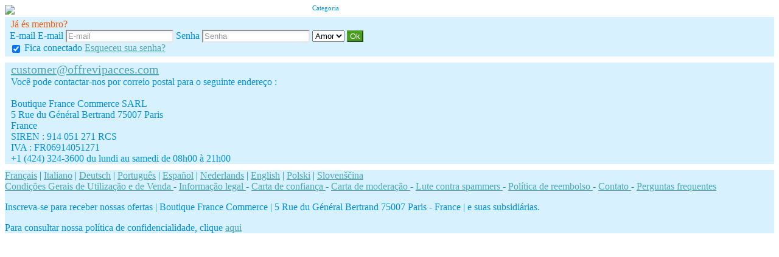

--- FILE ---
content_type: text/css;charset=UTF-8
request_url: https://757622.love.rencontres-rondes.com/light/style.php?style_id=356252&update=-62169984000&v=25
body_size: 11131
content:
.AKForm.select {
  background-color: #ffffff;
  border-color: #e6e6e6;
  color: #464c55;
}
.AKForm.select .arrow {
  border-top-color: #464c55;
}
.AKForm.select .reset {
  background-color: #ffffff;
}
.AKForm.multiple .tag {
  background-color: #ffffff;
  border-color: #e6e6e6;
  color: #464c55;
}
.AKForm.multiple .tag a {
  color: #464c55;
}
.AKForm .noUi-background {
  background-color: #0290d9;
}
.AKForm .noUi-connect,
.AKForm .noUi-handle {
  background-color: #e6e6e6;
  color: #464c55;
}
.AKForm .noUi-handle-lower:before {
  border-right-color: #e6e6e6 !important;
}
.AKForm .noUi-handle-upper:before {
  border-left-color: #e6e6e6 !important;
}
.AKForm.range.single .noUi-handle-lower:before {
  border-top-color: #e6e6e6 !important;
}
.AKForm.checkbox {
  background-color: #ffffff;
  border-color: #e6e6e6;
  color: #464c55;
}
.AKForm.checkbox.selected {
  background-color: #ffffff;
}
.default-checkbox {
  background-color: #ffffff;
  border-color: #e6e6e6;
  color: #464c55;
}
input[type="text"],
input[type="email"],
input[type="tel"],
input[type="password"],
input[type="date"],
input[type="number"],
textarea,
.mobile-input-error {
  background-color: #ffffff;
  border-color: #e6e6e6;
  color: #464c55;
  box-shadow: inset 2px 2px 5px rgba(0, 0, 0, 0.05);
}
input[type="text"]::-webkit-input-placeholder,
input[type="email"]::-webkit-input-placeholder,
input[type="tel"]::-webkit-input-placeholder,
input[type="password"]::-webkit-input-placeholder,
input[type="date"]::-webkit-input-placeholder,
input[type="number"]::-webkit-input-placeholder,
textarea::-webkit-input-placeholder,
.mobile-input-error::-webkit-input-placeholder {
  color: rgba(70, 76, 85, 0.6);
}
input[type="text"]:-moz-placeholder,
input[type="email"]:-moz-placeholder,
input[type="tel"]:-moz-placeholder,
input[type="password"]:-moz-placeholder,
input[type="date"]:-moz-placeholder,
input[type="number"]:-moz-placeholder,
textarea:-moz-placeholder,
.mobile-input-error:-moz-placeholder {
  color: rgba(70, 76, 85, 0.6);
}
input[type="text"]::-moz-placeholder,
input[type="email"]::-moz-placeholder,
input[type="tel"]::-moz-placeholder,
input[type="password"]::-moz-placeholder,
input[type="date"]::-moz-placeholder,
input[type="number"]::-moz-placeholder,
textarea::-moz-placeholder,
.mobile-input-error::-moz-placeholder {
  color: rgba(70, 76, 85, 0.6);
}
input[type="text"]:-ms-input-placeholder,
input[type="email"]:-ms-input-placeholder,
input[type="tel"]:-ms-input-placeholder,
input[type="password"]:-ms-input-placeholder,
input[type="date"]:-ms-input-placeholder,
input[type="number"]:-ms-input-placeholder,
textarea:-ms-input-placeholder,
.mobile-input-error:-ms-input-placeholder {
  color: rgba(70, 76, 85, 0.6);
}
.description--description a {
  color: #0290d9;
}
body {
  background-color: #ffffff;
  color: #0290d9;
  background-repeat: initial;
  background-position: center top;
  background-size: initial;
}
body h1 {
  color: #0290d9;
}
body h2 {
  color: #4eb1e4;
}
body small,
body .small-color {
  color: #0290d9;
}
body hr {
  background-color: #b2e5ff;
}
.link,
a,
.unlink {
  color: #f25b08;
}
.link.no-color,
a.no-color,
.unlink.no-color {
  color: #0290d9;
}
a {
  -webkit-transition: color 0.1s linear;
  -moz-transition: color 0.1s linear;
  -o-transition: color 0.1s linear;
  -ms-transition: color 0.1s linear;
  transition: color 0.1s linear;
}
a:not(.no-hover):hover {
  color: #dc6320;
  -webkit-transition: color 0.1s linear;
  -moz-transition: color 0.1s linear;
  -o-transition: color 0.1s linear;
  -ms-transition: color 0.1s linear;
  transition: color 0.1s linear;
}
#shortcuts-bar .nav-item a:not(.active) i {
  color: #0290d9;
}
#shortcuts-bar .hamburger .hamburger-box .hamburger-inner,
#shortcuts-bar .hamburger .hamburger-box .hamburger-inner:before,
#shortcuts-bar .hamburger .hamburger-box .hamburger-inner:after {
  background-color: #0290d9;
}
#shortcuts-bar #menu-search a {
  display: flex;
  justify-content: center;
  align-items: center;
}
#shortcuts-bar #menu-search a svg {
  height: 1.6rem;
}
#shortcuts-bar #menu-search a:not(.active) path {
  stroke: #0290d9;
}
#shortcuts-bar #menu-search a.active path {
  stroke: transparent;
  fill: #4eacdc;
}
#menu-bar,
.menu-bar-mobile {
  background-color: #d8f1fe;
  color: #464c55;
  border-color: #e4e4e4;
  box-shadow: 0 0 5px rgba(0, 0, 0, 0.2);
}
#menu-bar a.menu-item,
.menu-bar-mobile a.menu-item,
#menu-bar .menu--container--general--item--title,
.menu-bar-mobile .menu--container--general--item--title,
#menu-bar .menu--container--popularity--item--title,
.menu-bar-mobile .menu--container--popularity--item--title {
  color: #464c55;
}
#menu-bar .list-item--wrapper--bubble i,
.menu-bar-mobile .list-item--wrapper--bubble i {
  color: #e41e3f;
}
#menu-bar li.nav-item,
.menu-bar-mobile li.nav-item {
  border-color: #e4e4e4;
}
#menu-bar li.nav-item.active .menu-item,
.menu-bar-mobile li.nav-item.active .menu-item {
  background-color: #f0faff;
  border-color: #c7ecff;
}
#menu-bar li.nav-item.active .counter,
.menu-bar-mobile li.nav-item.active .counter {
  background-color: #d8f1fe;
  color: #464c55;
}
#menu-bar .button,
.menu-bar-mobile .button,
#menu-bar button,
.menu-bar-mobile button {
  background-color: #6d6d6d;
  color: #ffffff;
  border-color: #737373;
  background: -moz-linear-gradient(top, #6d6d6d 40%, #707070 100%);
  background: -webkit-gradient(linear, left top, left bottom, color-stop(40%, #6d6d6d), color-stop(100%, #707070));
  background: -webkit-linear-gradient(top, #6d6d6d 40%, 100% 100%);
  background: -o-linear-gradient(top, #6d6d6d 40%, #707070 100%);
  background: -ms-linear-gradient(top, #6d6d6d 40%, #707070 100%);
  background: linear-gradient(to bottom, #6d6d6d 40%, #707070 100%);
  filter: progid:DXImageTransform.Microsoft.gradient(startColorstr=#6d6d6d, endColorstr=#707070, GradientType=0);
}
#menu-bar .button:not(:disabled):hover,
.menu-bar-mobile .button:not(:disabled):hover,
#menu-bar button:not(:disabled):hover,
.menu-bar-mobile button:not(:disabled):hover {
  border-color: #727272;
  background: -moz-linear-gradient(top, #6d6d6d 40%, #727272 100%);
  background: -webkit-gradient(linear, left top, left bottom, color-stop(40%, #6d6d6d), color-stop(100%, #727272));
  background: -webkit-linear-gradient(top, #6d6d6d 40%, 100% 100%);
  background: -o-linear-gradient(top, #6d6d6d 40%, #727272 100%);
  background: -ms-linear-gradient(top, #6d6d6d 40%, #727272 100%);
  background: linear-gradient(to bottom, #6d6d6d 40%, #727272 100%);
  filter: progid:DXImageTransform.Microsoft.gradient(startColorstr=#6d6d6d, endColorstr=#727272, GradientType=0);
  text-shadow: 0 1px 0 #727272;
}
#menu-bar .button .ss-kiss,
.menu-bar-mobile .button .ss-kiss,
#menu-bar button .ss-kiss,
.menu-bar-mobile button .ss-kiss {
  background-image: url("/light/icons/?i=control-bar/kiss.png&c=%23ffffff");
}
@media (-webkit-min-device-pixel-ratio: 2) {
  #menu-bar .button .ss-kiss,
  .menu-bar-mobile .button .ss-kiss,
  #menu-bar button .ss-kiss,
  .menu-bar-mobile button .ss-kiss {
    background-image: url("/light/icons/?i=control-bar/kiss-retina.png&c=%23ffffff");
    background-size: 19px 11px;
  }
}
#menu-bar .button.good,
.menu-bar-mobile .button.good,
#menu-bar button.good,
.menu-bar-mobile button.good {
  background-color: #469e1c;
  color: #ffffff;
  border-color: #549f30;
  background: -moz-linear-gradient(top, #469e1c 40%, #4c9e25 100%);
  background: -webkit-gradient(linear, left top, left bottom, color-stop(40%, #469e1c), color-stop(100%, #4c9e25));
  background: -webkit-linear-gradient(top, #469e1c 40%, 100% 100%);
  background: -o-linear-gradient(top, #469e1c 40%, #4c9e25 100%);
  background: -ms-linear-gradient(top, #469e1c 40%, #4c9e25 100%);
  background: linear-gradient(to bottom, #469e1c 40%, #4c9e25 100%);
  filter: progid:DXImageTransform.Microsoft.gradient(startColorstr=#469e1c, endColorstr=#4c9e25, GradientType=0);
}
#menu-bar .button.good:not(:disabled):hover,
.menu-bar-mobile .button.good:not(:disabled):hover,
#menu-bar button.good:not(:disabled):hover,
.menu-bar-mobile button.good:not(:disabled):hover {
  border-color: #539f2f;
  background: -moz-linear-gradient(top, #469e1c 40%, #539f2f 100%);
  background: -webkit-gradient(linear, left top, left bottom, color-stop(40%, #469e1c), color-stop(100%, #539f2f));
  background: -webkit-linear-gradient(top, #469e1c 40%, 100% 100%);
  background: -o-linear-gradient(top, #469e1c 40%, #539f2f 100%);
  background: -ms-linear-gradient(top, #469e1c 40%, #539f2f 100%);
  background: linear-gradient(to bottom, #469e1c 40%, #539f2f 100%);
  filter: progid:DXImageTransform.Microsoft.gradient(startColorstr=#469e1c, endColorstr=#539f2f, GradientType=0);
  text-shadow: 0 1px 0 #539f2f;
}
#menu-bar .button.good .ss-kiss,
.menu-bar-mobile .button.good .ss-kiss,
#menu-bar button.good .ss-kiss,
.menu-bar-mobile button.good .ss-kiss {
  background-image: url("/light/icons/?i=control-bar/kiss.png&c=%23ffffff");
}
@media (-webkit-min-device-pixel-ratio: 2) {
  #menu-bar .button.good .ss-kiss,
  .menu-bar-mobile .button.good .ss-kiss,
  #menu-bar button.good .ss-kiss,
  .menu-bar-mobile button.good .ss-kiss {
    background-image: url("/light/icons/?i=control-bar/kiss-retina.png&c=%23ffffff");
    background-size: 19px 11px;
  }
}
#menu-bar .button.form,
.menu-bar-mobile .button.form,
#menu-bar button.form,
.menu-bar-mobile button.form {
  background-color: #0290d9;
  color: #ffffff;
  border-color: #1890ce;
  background: -moz-linear-gradient(top, #0290d9 40%, #0c90d4 100%);
  background: -webkit-gradient(linear, left top, left bottom, color-stop(40%, #0290d9), color-stop(100%, #0c90d4));
  background: -webkit-linear-gradient(top, #0290d9 40%, 100% 100%);
  background: -o-linear-gradient(top, #0290d9 40%, #0c90d4 100%);
  background: -ms-linear-gradient(top, #0290d9 40%, #0c90d4 100%);
  background: linear-gradient(to bottom, #0290d9 40%, #0c90d4 100%);
  filter: progid:DXImageTransform.Microsoft.gradient(startColorstr=#0290d9, endColorstr=#0c90d4, GradientType=0);
}
#menu-bar .button.form:not(:disabled):hover,
.menu-bar-mobile .button.form:not(:disabled):hover,
#menu-bar button.form:not(:disabled):hover,
.menu-bar-mobile button.form:not(:disabled):hover {
  border-color: #1690cf;
  background: -moz-linear-gradient(top, #0290d9 40%, #1690cf 100%);
  background: -webkit-gradient(linear, left top, left bottom, color-stop(40%, #0290d9), color-stop(100%, #1690cf));
  background: -webkit-linear-gradient(top, #0290d9 40%, 100% 100%);
  background: -o-linear-gradient(top, #0290d9 40%, #1690cf 100%);
  background: -ms-linear-gradient(top, #0290d9 40%, #1690cf 100%);
  background: linear-gradient(to bottom, #0290d9 40%, #1690cf 100%);
  filter: progid:DXImageTransform.Microsoft.gradient(startColorstr=#0290d9, endColorstr=#1690cf, GradientType=0);
  text-shadow: 0 1px 0 #1690cf;
}
#menu-bar .button.form .ss-kiss,
.menu-bar-mobile .button.form .ss-kiss,
#menu-bar button.form .ss-kiss,
.menu-bar-mobile button.form .ss-kiss {
  background-image: url("/light/icons/?i=control-bar/kiss.png&c=%23ffffff");
}
@media (-webkit-min-device-pixel-ratio: 2) {
  #menu-bar .button.form .ss-kiss,
  .menu-bar-mobile .button.form .ss-kiss,
  #menu-bar button.form .ss-kiss,
  .menu-bar-mobile button.form .ss-kiss {
    background-image: url("/light/icons/?i=control-bar/kiss-retina.png&c=%23ffffff");
    background-size: 19px 11px;
  }
}
#menu-bar .f_tooltip,
#control-bar .shortcuts .f_tooltip,
#shortcuts-bar .shortcuts .f_tooltip {
  background-color: transparent;
}
#menu-bar .f_tooltip:before,
#control-bar .shortcuts .f_tooltip:before,
#shortcuts-bar .shortcuts .f_tooltip:before {
  border-bottom-color: #b2e5ff;
}
#menu-bar .f_tooltip:after,
#control-bar .shortcuts .f_tooltip:after,
#shortcuts-bar .shortcuts .f_tooltip:after {
  border-bottom-color: #d8f1fe;
}
.menu-profile .pseudo-nav:hover,
.menu-profile .pseudo-nav.open {
  background-color: #cae2ee;
  border-radius: 2px;
  cursor: pointer;
  text-decoration: none;
}
.counter {
  background-color: #e41e3f;
  color: #ffffff;
}
.counter.new {
  background-color: #e41e3f;
  color: #ffffff;
}
#menu-bar .nav-item .unviewed-counter,
#nav-container .unviewed-counter,
.menu-account .menu .unviewed-counter,
#menu-bar li.nav-item.active .unviewed-counter {
  background-color: #e41e3f;
  color: #ffffff;
}
#menu-bar .nav-item .counter.good,
#menu-bar .nav-item.active .counter.good {
  background-color: #469e1c;
  color: #ffffff;
}
#control-bar.fixed {
  box-shadow: 0 0 15px rgba(0, 0, 0, 0.2);
}
#menu-search .ss-icon,
#menu-search.open .menu-item,
#menu-search.active .menu-item {
  color: #4eacdc;
}
#menu-messages .ss-icon,
#menu-messages.open .menu-item,
#menu-messages.active .menu-item {
  color: #4eacdc;
}
#menu-conquest .ss-icon,
#menu-pretender .ss-icon,
#menu-conquest.open .menu-item,
#menu-pretender.open .menu-item,
#menu-conquest.active .menu-item,
#menu-pretender.active .menu-item {
  color: #4eacdc;
}
#menu-favorites .ss-icon,
#menu-selection .ss-icon,
#menu-favorites.open .menu-item,
#menu-selection.open .menu-item,
#menu-favorites.active .menu-item,
#menu-selection.active .menu-item {
  color: #4eacdc;
}
#menu-my-access .ss-icon,
#menu-my-access.open .menu-item,
#menu-my-access.active .menu-item {
  color: #4eacdc;
}
#menu-visits .ss-icon,
#menu-visits.open .menu-item,
#menu-visits.active .menu-item {
  color: #4eacdc;
}
#ads-container .notification {
  background-color: #d8f1fe;
}
.bloc {
  background-color: #d8f1fe;
  color: #0290d9;
  border-color: #d8f1fe;
  background-image: url("/light/icons/?i=menu-left/corner.png&c=%23ff6aaa");
}
.bloc h1 {
  color: #0290d9;
}
.bloc h2 {
  color: #3da6dc;
}
.bloc a:not(.no-color) {
  color: #f25b08;
}
.bloc a:not(.no-color):hover {
  color: #dc6320;
  background-color: #cae2ee;
}
.bloc small {
  color: initial;
}
.bloc .AKForm.select {
  background-color: #ffffff;
  border-color: #e6e6e6;
  color: #464c55;
}
.bloc .AKForm.select .arrow {
  border-top-color: #464c55;
}
.bloc .AKForm.select .reset {
  background-color: #ffffff;
}
.bloc .AKForm.multiple .tag {
  background-color: #ffffff;
  border-color: #e6e6e6;
  color: #464c55;
}
.bloc .AKForm.multiple .tag a {
  color: #464c55;
}
.bloc .AKForm .noUi-background {
  background-color: #0290d9;
}
.bloc .AKForm .noUi-connect,
.bloc .AKForm .noUi-handle {
  background-color: #e6e6e6;
  color: #464c55;
}
.bloc .AKForm .noUi-handle-lower:before {
  border-right-color: #e6e6e6 !important;
}
.bloc .AKForm .noUi-handle-upper:before {
  border-left-color: #e6e6e6 !important;
}
.bloc .AKForm.range.single .noUi-handle-lower:before {
  border-top-color: #e6e6e6 !important;
}
.bloc .AKForm.checkbox {
  background-color: #ffffff;
  border-color: #e6e6e6;
  color: #464c55;
}
.bloc .AKForm.checkbox.selected {
  background-color: #ffffff;
}
.bloc .default-checkbox {
  background-color: #ffffff;
  border-color: #e6e6e6;
  color: #464c55;
}
.bloc input[type="text"],
.bloc input[type="email"],
.bloc input[type="tel"],
.bloc input[type="password"],
.bloc input[type="date"],
.bloc input[type="number"],
.bloc textarea,
.bloc .mobile-input-error {
  background-color: #ffffff;
  border-color: #e6e6e6;
  color: #464c55;
  box-shadow: inset 2px 2px 5px rgba(0, 0, 0, 0.05);
}
.bloc input[type="text"]::-webkit-input-placeholder,
.bloc input[type="email"]::-webkit-input-placeholder,
.bloc input[type="tel"]::-webkit-input-placeholder,
.bloc input[type="password"]::-webkit-input-placeholder,
.bloc input[type="date"]::-webkit-input-placeholder,
.bloc input[type="number"]::-webkit-input-placeholder,
.bloc textarea::-webkit-input-placeholder,
.bloc .mobile-input-error::-webkit-input-placeholder {
  color: rgba(70, 76, 85, 0.6);
}
.bloc input[type="text"]:-moz-placeholder,
.bloc input[type="email"]:-moz-placeholder,
.bloc input[type="tel"]:-moz-placeholder,
.bloc input[type="password"]:-moz-placeholder,
.bloc input[type="date"]:-moz-placeholder,
.bloc input[type="number"]:-moz-placeholder,
.bloc textarea:-moz-placeholder,
.bloc .mobile-input-error:-moz-placeholder {
  color: rgba(70, 76, 85, 0.6);
}
.bloc input[type="text"]::-moz-placeholder,
.bloc input[type="email"]::-moz-placeholder,
.bloc input[type="tel"]::-moz-placeholder,
.bloc input[type="password"]::-moz-placeholder,
.bloc input[type="date"]::-moz-placeholder,
.bloc input[type="number"]::-moz-placeholder,
.bloc textarea::-moz-placeholder,
.bloc .mobile-input-error::-moz-placeholder {
  color: rgba(70, 76, 85, 0.6);
}
.bloc input[type="text"]:-ms-input-placeholder,
.bloc input[type="email"]:-ms-input-placeholder,
.bloc input[type="tel"]:-ms-input-placeholder,
.bloc input[type="password"]:-ms-input-placeholder,
.bloc input[type="date"]:-ms-input-placeholder,
.bloc input[type="number"]:-ms-input-placeholder,
.bloc textarea:-ms-input-placeholder,
.bloc .mobile-input-error:-ms-input-placeholder {
  color: rgba(70, 76, 85, 0.6);
}
.bloc > .separator,
.bloc > hr {
  background-color: #bfe8fd;
}
.bloc .button,
.bloc button {
  background-color: #6d6d6d;
  color: #ffffff;
  border-color: #737373;
  background: -moz-linear-gradient(top, #6d6d6d 40%, #707070 100%);
  background: -webkit-gradient(linear, left top, left bottom, color-stop(40%, #6d6d6d), color-stop(100%, #707070));
  background: -webkit-linear-gradient(top, #6d6d6d 40%, 100% 100%);
  background: -o-linear-gradient(top, #6d6d6d 40%, #707070 100%);
  background: -ms-linear-gradient(top, #6d6d6d 40%, #707070 100%);
  background: linear-gradient(to bottom, #6d6d6d 40%, #707070 100%);
  filter: progid:DXImageTransform.Microsoft.gradient(startColorstr=#6d6d6d, endColorstr=#707070, GradientType=0);
}
.bloc .button:not(:disabled):hover,
.bloc button:not(:disabled):hover {
  border-color: #727272;
  background: -moz-linear-gradient(top, #6d6d6d 40%, #727272 100%);
  background: -webkit-gradient(linear, left top, left bottom, color-stop(40%, #6d6d6d), color-stop(100%, #727272));
  background: -webkit-linear-gradient(top, #6d6d6d 40%, 100% 100%);
  background: -o-linear-gradient(top, #6d6d6d 40%, #727272 100%);
  background: -ms-linear-gradient(top, #6d6d6d 40%, #727272 100%);
  background: linear-gradient(to bottom, #6d6d6d 40%, #727272 100%);
  filter: progid:DXImageTransform.Microsoft.gradient(startColorstr=#6d6d6d, endColorstr=#727272, GradientType=0);
  text-shadow: 0 1px 0 #727272;
}
.bloc .button .ss-kiss,
.bloc button .ss-kiss {
  background-image: url("/light/icons/?i=control-bar/kiss.png&c=%23ffffff");
}
@media (-webkit-min-device-pixel-ratio: 2) {
  .bloc .button .ss-kiss,
  .bloc button .ss-kiss {
    background-image: url("/light/icons/?i=control-bar/kiss-retina.png&c=%23ffffff");
    background-size: 19px 11px;
  }
}
.bloc .button.good,
.bloc button.good {
  background-color: #469e1c;
  color: #ffffff;
  border-color: #549f30;
  background: -moz-linear-gradient(top, #469e1c 40%, #4c9e25 100%);
  background: -webkit-gradient(linear, left top, left bottom, color-stop(40%, #469e1c), color-stop(100%, #4c9e25));
  background: -webkit-linear-gradient(top, #469e1c 40%, 100% 100%);
  background: -o-linear-gradient(top, #469e1c 40%, #4c9e25 100%);
  background: -ms-linear-gradient(top, #469e1c 40%, #4c9e25 100%);
  background: linear-gradient(to bottom, #469e1c 40%, #4c9e25 100%);
  filter: progid:DXImageTransform.Microsoft.gradient(startColorstr=#469e1c, endColorstr=#4c9e25, GradientType=0);
}
.bloc .button.good:not(:disabled):hover,
.bloc button.good:not(:disabled):hover {
  border-color: #539f2f;
  background: -moz-linear-gradient(top, #469e1c 40%, #539f2f 100%);
  background: -webkit-gradient(linear, left top, left bottom, color-stop(40%, #469e1c), color-stop(100%, #539f2f));
  background: -webkit-linear-gradient(top, #469e1c 40%, 100% 100%);
  background: -o-linear-gradient(top, #469e1c 40%, #539f2f 100%);
  background: -ms-linear-gradient(top, #469e1c 40%, #539f2f 100%);
  background: linear-gradient(to bottom, #469e1c 40%, #539f2f 100%);
  filter: progid:DXImageTransform.Microsoft.gradient(startColorstr=#469e1c, endColorstr=#539f2f, GradientType=0);
  text-shadow: 0 1px 0 #539f2f;
}
.bloc .button.good .ss-kiss,
.bloc button.good .ss-kiss {
  background-image: url("/light/icons/?i=control-bar/kiss.png&c=%23ffffff");
}
@media (-webkit-min-device-pixel-ratio: 2) {
  .bloc .button.good .ss-kiss,
  .bloc button.good .ss-kiss {
    background-image: url("/light/icons/?i=control-bar/kiss-retina.png&c=%23ffffff");
    background-size: 19px 11px;
  }
}
.bloc .button.form,
.bloc button.form {
  background-color: #0290d9;
  color: #ffffff;
  border-color: #1890ce;
  background: -moz-linear-gradient(top, #0290d9 40%, #0c90d4 100%);
  background: -webkit-gradient(linear, left top, left bottom, color-stop(40%, #0290d9), color-stop(100%, #0c90d4));
  background: -webkit-linear-gradient(top, #0290d9 40%, 100% 100%);
  background: -o-linear-gradient(top, #0290d9 40%, #0c90d4 100%);
  background: -ms-linear-gradient(top, #0290d9 40%, #0c90d4 100%);
  background: linear-gradient(to bottom, #0290d9 40%, #0c90d4 100%);
  filter: progid:DXImageTransform.Microsoft.gradient(startColorstr=#0290d9, endColorstr=#0c90d4, GradientType=0);
}
.bloc .button.form:not(:disabled):hover,
.bloc button.form:not(:disabled):hover {
  border-color: #1690cf;
  background: -moz-linear-gradient(top, #0290d9 40%, #1690cf 100%);
  background: -webkit-gradient(linear, left top, left bottom, color-stop(40%, #0290d9), color-stop(100%, #1690cf));
  background: -webkit-linear-gradient(top, #0290d9 40%, 100% 100%);
  background: -o-linear-gradient(top, #0290d9 40%, #1690cf 100%);
  background: -ms-linear-gradient(top, #0290d9 40%, #1690cf 100%);
  background: linear-gradient(to bottom, #0290d9 40%, #1690cf 100%);
  filter: progid:DXImageTransform.Microsoft.gradient(startColorstr=#0290d9, endColorstr=#1690cf, GradientType=0);
  text-shadow: 0 1px 0 #1690cf;
}
.bloc .button.form .ss-kiss,
.bloc button.form .ss-kiss {
  background-image: url("/light/icons/?i=control-bar/kiss.png&c=%23ffffff");
}
@media (-webkit-min-device-pixel-ratio: 2) {
  .bloc .button.form .ss-kiss,
  .bloc button.form .ss-kiss {
    background-image: url("/light/icons/?i=control-bar/kiss-retina.png&c=%23ffffff");
    background-size: 19px 11px;
  }
}
.bloc ul.links li a {
  color: #0290d9;
}
.bloc ul.links li a:hover {
  color: #015e8d;
}
.bloc ul.links li.selected a {
  color: #2c9713;
}
.bloc-border-color {
  border-color: #d8f1fe;
}
body.isTouch #bottom-menu {
  color: #ffffff;
  background-color: #f0f0f0;
}
body.isTouch #bottom-menu:empty {
  box-shadow: none;
  background: none;
}
body.isTouch #bottom-menu .profile picture {
  border: 1px solid #ffffff;
}
body.isTouch #bottom-menu .selected picture {
  border-color: initial;
}
body.isTouch #bottom-menu #action-button {
  box-shadow: 0px 4px 4px #b2e5ff;
}
body.isTouch #bottom-menu #users-menu .users-menu-item {
  border: 1px solid #f0f0f0;
  box-shadow: 0px 4px 4px #b2e5ff;
}
body.isTouch .users-overlay {
  background-color: rdarken(#d8f1fe, 10%);
}
body.isTouch section[scope='snap-bottom-menu'] {
  background-color: #f0f0f0;
  color: #0290d9;
  border-color: #b2e5ff;
  border-bottom: 1px solid #f0f0f0;
}
body.isTouch section[scope='snap-bottom-menu'] .active {
  color: #ff6aaa !important;
}
#control-bar,
.control-bar,
#shortcuts-bar {
  color: #0290d9;
  background-color: #f0f0f0;
  border-color: #f0f0f0;
}
#control-bar h1,
.control-bar h1,
#shortcuts-bar h1 {
  color: #0290d9;
}
#control-bar h1 .i,
.control-bar h1 .i,
#shortcuts-bar h1 .i {
  color: initial;
}
#control-bar h2,
.control-bar h2,
#shortcuts-bar h2 {
  color: #7d7d7d;
}
#control-bar .AKForm.select,
.control-bar .AKForm.select,
#shortcuts-bar .AKForm.select {
  background-color: #ffffff;
  border-color: #e6e6e6;
  color: #464c55;
}
#control-bar .AKForm.select .arrow,
.control-bar .AKForm.select .arrow,
#shortcuts-bar .AKForm.select .arrow {
  border-top-color: #464c55;
}
#control-bar .AKForm.select .reset,
.control-bar .AKForm.select .reset,
#shortcuts-bar .AKForm.select .reset {
  background-color: #ffffff;
}
#control-bar .AKForm.multiple .tag,
.control-bar .AKForm.multiple .tag,
#shortcuts-bar .AKForm.multiple .tag {
  background-color: #ffffff;
  border-color: #e6e6e6;
  color: #464c55;
}
#control-bar .AKForm.multiple .tag a,
.control-bar .AKForm.multiple .tag a,
#shortcuts-bar .AKForm.multiple .tag a {
  color: #464c55;
}
#control-bar .AKForm .noUi-background,
.control-bar .AKForm .noUi-background,
#shortcuts-bar .AKForm .noUi-background {
  background-color: #0290d9;
}
#control-bar .AKForm .noUi-connect,
.control-bar .AKForm .noUi-connect,
#shortcuts-bar .AKForm .noUi-connect,
#control-bar .AKForm .noUi-handle,
.control-bar .AKForm .noUi-handle,
#shortcuts-bar .AKForm .noUi-handle {
  background-color: #e6e6e6;
  color: #464c55;
}
#control-bar .AKForm .noUi-handle-lower:before,
.control-bar .AKForm .noUi-handle-lower:before,
#shortcuts-bar .AKForm .noUi-handle-lower:before {
  border-right-color: #e6e6e6 !important;
}
#control-bar .AKForm .noUi-handle-upper:before,
.control-bar .AKForm .noUi-handle-upper:before,
#shortcuts-bar .AKForm .noUi-handle-upper:before {
  border-left-color: #e6e6e6 !important;
}
#control-bar .AKForm.range.single .noUi-handle-lower:before,
.control-bar .AKForm.range.single .noUi-handle-lower:before,
#shortcuts-bar .AKForm.range.single .noUi-handle-lower:before {
  border-top-color: #e6e6e6 !important;
}
#control-bar .AKForm.checkbox,
.control-bar .AKForm.checkbox,
#shortcuts-bar .AKForm.checkbox {
  background-color: #ffffff;
  border-color: #e6e6e6;
  color: #464c55;
}
#control-bar .AKForm.checkbox.selected,
.control-bar .AKForm.checkbox.selected,
#shortcuts-bar .AKForm.checkbox.selected {
  background-color: #ffffff;
}
#control-bar .default-checkbox,
.control-bar .default-checkbox,
#shortcuts-bar .default-checkbox {
  background-color: #ffffff;
  border-color: #e6e6e6;
  color: #464c55;
}
#control-bar input[type="text"],
.control-bar input[type="text"],
#shortcuts-bar input[type="text"],
#control-bar input[type="email"],
.control-bar input[type="email"],
#shortcuts-bar input[type="email"],
#control-bar input[type="tel"],
.control-bar input[type="tel"],
#shortcuts-bar input[type="tel"],
#control-bar input[type="password"],
.control-bar input[type="password"],
#shortcuts-bar input[type="password"],
#control-bar input[type="date"],
.control-bar input[type="date"],
#shortcuts-bar input[type="date"],
#control-bar input[type="number"],
.control-bar input[type="number"],
#shortcuts-bar input[type="number"],
#control-bar textarea,
.control-bar textarea,
#shortcuts-bar textarea,
#control-bar .mobile-input-error,
.control-bar .mobile-input-error,
#shortcuts-bar .mobile-input-error {
  background-color: #ffffff;
  border-color: #e6e6e6;
  color: #464c55;
  box-shadow: inset 2px 2px 5px rgba(0, 0, 0, 0.05);
}
#control-bar input[type="text"]::-webkit-input-placeholder,
.control-bar input[type="text"]::-webkit-input-placeholder,
#shortcuts-bar input[type="text"]::-webkit-input-placeholder,
#control-bar input[type="email"]::-webkit-input-placeholder,
.control-bar input[type="email"]::-webkit-input-placeholder,
#shortcuts-bar input[type="email"]::-webkit-input-placeholder,
#control-bar input[type="tel"]::-webkit-input-placeholder,
.control-bar input[type="tel"]::-webkit-input-placeholder,
#shortcuts-bar input[type="tel"]::-webkit-input-placeholder,
#control-bar input[type="password"]::-webkit-input-placeholder,
.control-bar input[type="password"]::-webkit-input-placeholder,
#shortcuts-bar input[type="password"]::-webkit-input-placeholder,
#control-bar input[type="date"]::-webkit-input-placeholder,
.control-bar input[type="date"]::-webkit-input-placeholder,
#shortcuts-bar input[type="date"]::-webkit-input-placeholder,
#control-bar input[type="number"]::-webkit-input-placeholder,
.control-bar input[type="number"]::-webkit-input-placeholder,
#shortcuts-bar input[type="number"]::-webkit-input-placeholder,
#control-bar textarea::-webkit-input-placeholder,
.control-bar textarea::-webkit-input-placeholder,
#shortcuts-bar textarea::-webkit-input-placeholder,
#control-bar .mobile-input-error::-webkit-input-placeholder,
.control-bar .mobile-input-error::-webkit-input-placeholder,
#shortcuts-bar .mobile-input-error::-webkit-input-placeholder {
  color: rgba(70, 76, 85, 0.6);
}
#control-bar input[type="text"]:-moz-placeholder,
.control-bar input[type="text"]:-moz-placeholder,
#shortcuts-bar input[type="text"]:-moz-placeholder,
#control-bar input[type="email"]:-moz-placeholder,
.control-bar input[type="email"]:-moz-placeholder,
#shortcuts-bar input[type="email"]:-moz-placeholder,
#control-bar input[type="tel"]:-moz-placeholder,
.control-bar input[type="tel"]:-moz-placeholder,
#shortcuts-bar input[type="tel"]:-moz-placeholder,
#control-bar input[type="password"]:-moz-placeholder,
.control-bar input[type="password"]:-moz-placeholder,
#shortcuts-bar input[type="password"]:-moz-placeholder,
#control-bar input[type="date"]:-moz-placeholder,
.control-bar input[type="date"]:-moz-placeholder,
#shortcuts-bar input[type="date"]:-moz-placeholder,
#control-bar input[type="number"]:-moz-placeholder,
.control-bar input[type="number"]:-moz-placeholder,
#shortcuts-bar input[type="number"]:-moz-placeholder,
#control-bar textarea:-moz-placeholder,
.control-bar textarea:-moz-placeholder,
#shortcuts-bar textarea:-moz-placeholder,
#control-bar .mobile-input-error:-moz-placeholder,
.control-bar .mobile-input-error:-moz-placeholder,
#shortcuts-bar .mobile-input-error:-moz-placeholder {
  color: rgba(70, 76, 85, 0.6);
}
#control-bar input[type="text"]::-moz-placeholder,
.control-bar input[type="text"]::-moz-placeholder,
#shortcuts-bar input[type="text"]::-moz-placeholder,
#control-bar input[type="email"]::-moz-placeholder,
.control-bar input[type="email"]::-moz-placeholder,
#shortcuts-bar input[type="email"]::-moz-placeholder,
#control-bar input[type="tel"]::-moz-placeholder,
.control-bar input[type="tel"]::-moz-placeholder,
#shortcuts-bar input[type="tel"]::-moz-placeholder,
#control-bar input[type="password"]::-moz-placeholder,
.control-bar input[type="password"]::-moz-placeholder,
#shortcuts-bar input[type="password"]::-moz-placeholder,
#control-bar input[type="date"]::-moz-placeholder,
.control-bar input[type="date"]::-moz-placeholder,
#shortcuts-bar input[type="date"]::-moz-placeholder,
#control-bar input[type="number"]::-moz-placeholder,
.control-bar input[type="number"]::-moz-placeholder,
#shortcuts-bar input[type="number"]::-moz-placeholder,
#control-bar textarea::-moz-placeholder,
.control-bar textarea::-moz-placeholder,
#shortcuts-bar textarea::-moz-placeholder,
#control-bar .mobile-input-error::-moz-placeholder,
.control-bar .mobile-input-error::-moz-placeholder,
#shortcuts-bar .mobile-input-error::-moz-placeholder {
  color: rgba(70, 76, 85, 0.6);
}
#control-bar input[type="text"]:-ms-input-placeholder,
.control-bar input[type="text"]:-ms-input-placeholder,
#shortcuts-bar input[type="text"]:-ms-input-placeholder,
#control-bar input[type="email"]:-ms-input-placeholder,
.control-bar input[type="email"]:-ms-input-placeholder,
#shortcuts-bar input[type="email"]:-ms-input-placeholder,
#control-bar input[type="tel"]:-ms-input-placeholder,
.control-bar input[type="tel"]:-ms-input-placeholder,
#shortcuts-bar input[type="tel"]:-ms-input-placeholder,
#control-bar input[type="password"]:-ms-input-placeholder,
.control-bar input[type="password"]:-ms-input-placeholder,
#shortcuts-bar input[type="password"]:-ms-input-placeholder,
#control-bar input[type="date"]:-ms-input-placeholder,
.control-bar input[type="date"]:-ms-input-placeholder,
#shortcuts-bar input[type="date"]:-ms-input-placeholder,
#control-bar input[type="number"]:-ms-input-placeholder,
.control-bar input[type="number"]:-ms-input-placeholder,
#shortcuts-bar input[type="number"]:-ms-input-placeholder,
#control-bar textarea:-ms-input-placeholder,
.control-bar textarea:-ms-input-placeholder,
#shortcuts-bar textarea:-ms-input-placeholder,
#control-bar .mobile-input-error:-ms-input-placeholder,
.control-bar .mobile-input-error:-ms-input-placeholder,
#shortcuts-bar .mobile-input-error:-ms-input-placeholder {
  color: rgba(70, 76, 85, 0.6);
}
#control-bar .button,
.control-bar .button,
#shortcuts-bar .button,
#control-bar button,
.control-bar button,
#shortcuts-bar button {
  background-color: #6d6d6d;
  color: #ffffff;
  border-color: #737373;
  background: -moz-linear-gradient(top, #6d6d6d 40%, #707070 100%);
  background: -webkit-gradient(linear, left top, left bottom, color-stop(40%, #6d6d6d), color-stop(100%, #707070));
  background: -webkit-linear-gradient(top, #6d6d6d 40%, 100% 100%);
  background: -o-linear-gradient(top, #6d6d6d 40%, #707070 100%);
  background: -ms-linear-gradient(top, #6d6d6d 40%, #707070 100%);
  background: linear-gradient(to bottom, #6d6d6d 40%, #707070 100%);
  filter: progid:DXImageTransform.Microsoft.gradient(startColorstr=#6d6d6d, endColorstr=#707070, GradientType=0);
}
#control-bar .button:not(:disabled):hover,
.control-bar .button:not(:disabled):hover,
#shortcuts-bar .button:not(:disabled):hover,
#control-bar button:not(:disabled):hover,
.control-bar button:not(:disabled):hover,
#shortcuts-bar button:not(:disabled):hover {
  border-color: #727272;
  background: -moz-linear-gradient(top, #6d6d6d 40%, #727272 100%);
  background: -webkit-gradient(linear, left top, left bottom, color-stop(40%, #6d6d6d), color-stop(100%, #727272));
  background: -webkit-linear-gradient(top, #6d6d6d 40%, 100% 100%);
  background: -o-linear-gradient(top, #6d6d6d 40%, #727272 100%);
  background: -ms-linear-gradient(top, #6d6d6d 40%, #727272 100%);
  background: linear-gradient(to bottom, #6d6d6d 40%, #727272 100%);
  filter: progid:DXImageTransform.Microsoft.gradient(startColorstr=#6d6d6d, endColorstr=#727272, GradientType=0);
  text-shadow: 0 1px 0 #727272;
}
#control-bar .button .ss-kiss,
.control-bar .button .ss-kiss,
#shortcuts-bar .button .ss-kiss,
#control-bar button .ss-kiss,
.control-bar button .ss-kiss,
#shortcuts-bar button .ss-kiss {
  background-image: url("/light/icons/?i=control-bar/kiss.png&c=%23ffffff");
}
@media (-webkit-min-device-pixel-ratio: 2) {
  #control-bar .button .ss-kiss,
  .control-bar .button .ss-kiss,
  #shortcuts-bar .button .ss-kiss,
  #control-bar button .ss-kiss,
  .control-bar button .ss-kiss,
  #shortcuts-bar button .ss-kiss {
    background-image: url("/light/icons/?i=control-bar/kiss-retina.png&c=%23ffffff");
    background-size: 19px 11px;
  }
}
#control-bar .button.good,
.control-bar .button.good,
#shortcuts-bar .button.good,
#control-bar button.good,
.control-bar button.good,
#shortcuts-bar button.good {
  background-color: #469e1c;
  color: #ffffff;
  border-color: #549f30;
  background: -moz-linear-gradient(top, #469e1c 40%, #4c9e25 100%);
  background: -webkit-gradient(linear, left top, left bottom, color-stop(40%, #469e1c), color-stop(100%, #4c9e25));
  background: -webkit-linear-gradient(top, #469e1c 40%, 100% 100%);
  background: -o-linear-gradient(top, #469e1c 40%, #4c9e25 100%);
  background: -ms-linear-gradient(top, #469e1c 40%, #4c9e25 100%);
  background: linear-gradient(to bottom, #469e1c 40%, #4c9e25 100%);
  filter: progid:DXImageTransform.Microsoft.gradient(startColorstr=#469e1c, endColorstr=#4c9e25, GradientType=0);
}
#control-bar .button.good:not(:disabled):hover,
.control-bar .button.good:not(:disabled):hover,
#shortcuts-bar .button.good:not(:disabled):hover,
#control-bar button.good:not(:disabled):hover,
.control-bar button.good:not(:disabled):hover,
#shortcuts-bar button.good:not(:disabled):hover {
  border-color: #539f2f;
  background: -moz-linear-gradient(top, #469e1c 40%, #539f2f 100%);
  background: -webkit-gradient(linear, left top, left bottom, color-stop(40%, #469e1c), color-stop(100%, #539f2f));
  background: -webkit-linear-gradient(top, #469e1c 40%, 100% 100%);
  background: -o-linear-gradient(top, #469e1c 40%, #539f2f 100%);
  background: -ms-linear-gradient(top, #469e1c 40%, #539f2f 100%);
  background: linear-gradient(to bottom, #469e1c 40%, #539f2f 100%);
  filter: progid:DXImageTransform.Microsoft.gradient(startColorstr=#469e1c, endColorstr=#539f2f, GradientType=0);
  text-shadow: 0 1px 0 #539f2f;
}
#control-bar .button.good .ss-kiss,
.control-bar .button.good .ss-kiss,
#shortcuts-bar .button.good .ss-kiss,
#control-bar button.good .ss-kiss,
.control-bar button.good .ss-kiss,
#shortcuts-bar button.good .ss-kiss {
  background-image: url("/light/icons/?i=control-bar/kiss.png&c=%23ffffff");
}
@media (-webkit-min-device-pixel-ratio: 2) {
  #control-bar .button.good .ss-kiss,
  .control-bar .button.good .ss-kiss,
  #shortcuts-bar .button.good .ss-kiss,
  #control-bar button.good .ss-kiss,
  .control-bar button.good .ss-kiss,
  #shortcuts-bar button.good .ss-kiss {
    background-image: url("/light/icons/?i=control-bar/kiss-retina.png&c=%23ffffff");
    background-size: 19px 11px;
  }
}
#control-bar .button.form,
.control-bar .button.form,
#shortcuts-bar .button.form,
#control-bar button.form,
.control-bar button.form,
#shortcuts-bar button.form {
  background-color: #d7d7d7;
  color: #ffffff;
  border-color: #bdbdbd;
  background: -moz-linear-gradient(top, #d7d7d7 40%, #cbcbcb 100%);
  background: -webkit-gradient(linear, left top, left bottom, color-stop(40%, #d7d7d7), color-stop(100%, #cbcbcb));
  background: -webkit-linear-gradient(top, #d7d7d7 40%, 100% 100%);
  background: -o-linear-gradient(top, #d7d7d7 40%, #cbcbcb 100%);
  background: -ms-linear-gradient(top, #d7d7d7 40%, #cbcbcb 100%);
  background: linear-gradient(to bottom, #d7d7d7 40%, #cbcbcb 100%);
  filter: progid:DXImageTransform.Microsoft.gradient(startColorstr=#d7d7d7, endColorstr=#cbcbcb, GradientType=0);
}
#control-bar .button.form:not(:disabled):hover,
.control-bar .button.form:not(:disabled):hover,
#shortcuts-bar .button.form:not(:disabled):hover,
#control-bar button.form:not(:disabled):hover,
.control-bar button.form:not(:disabled):hover,
#shortcuts-bar button.form:not(:disabled):hover {
  border-color: #bfbfbf;
  background: -moz-linear-gradient(top, #d7d7d7 40%, #bfbfbf 100%);
  background: -webkit-gradient(linear, left top, left bottom, color-stop(40%, #d7d7d7), color-stop(100%, #bfbfbf));
  background: -webkit-linear-gradient(top, #d7d7d7 40%, 100% 100%);
  background: -o-linear-gradient(top, #d7d7d7 40%, #bfbfbf 100%);
  background: -ms-linear-gradient(top, #d7d7d7 40%, #bfbfbf 100%);
  background: linear-gradient(to bottom, #d7d7d7 40%, #bfbfbf 100%);
  filter: progid:DXImageTransform.Microsoft.gradient(startColorstr=#d7d7d7, endColorstr=#bfbfbf, GradientType=0);
  text-shadow: 0 1px 0 #bfbfbf;
}
#control-bar .button.form .ss-kiss,
.control-bar .button.form .ss-kiss,
#shortcuts-bar .button.form .ss-kiss,
#control-bar button.form .ss-kiss,
.control-bar button.form .ss-kiss,
#shortcuts-bar button.form .ss-kiss {
  background-image: url("/light/icons/?i=control-bar/kiss.png&c=%23ffffff");
}
@media (-webkit-min-device-pixel-ratio: 2) {
  #control-bar .button.form .ss-kiss,
  .control-bar .button.form .ss-kiss,
  #shortcuts-bar .button.form .ss-kiss,
  #control-bar button.form .ss-kiss,
  .control-bar button.form .ss-kiss,
  #shortcuts-bar button.form .ss-kiss {
    background-image: url("/light/icons/?i=control-bar/kiss-retina.png&c=%23ffffff");
    background-size: 19px 11px;
  }
}
#control-bar .button.item-message,
.control-bar .button.item-message,
#shortcuts-bar .button.item-message,
#control-bar button.item-message,
.control-bar button.item-message,
#shortcuts-bar button.item-message {
  background-color: #4eacdc;
  color: #ffffff;
  border-color: #52a2cb;
  background: -moz-linear-gradient(top, #4eacdc 40%, #50a7d4 100%);
  background: -webkit-gradient(linear, left top, left bottom, color-stop(40%, #4eacdc), color-stop(100%, #50a7d4));
  background: -webkit-linear-gradient(top, #4eacdc 40%, 100% 100%);
  background: -o-linear-gradient(top, #4eacdc 40%, #50a7d4 100%);
  background: -ms-linear-gradient(top, #4eacdc 40%, #50a7d4 100%);
  background: linear-gradient(to bottom, #4eacdc 40%, #50a7d4 100%);
  filter: progid:DXImageTransform.Microsoft.gradient(startColorstr=#4eacdc, endColorstr=#50a7d4, GradientType=0);
}
#control-bar .button.item-message:not(:disabled):hover,
.control-bar .button.item-message:not(:disabled):hover,
#shortcuts-bar .button.item-message:not(:disabled):hover,
#control-bar button.item-message:not(:disabled):hover,
.control-bar button.item-message:not(:disabled):hover,
#shortcuts-bar button.item-message:not(:disabled):hover {
  border-color: #52a3cc;
  background: -moz-linear-gradient(top, #4eacdc 40%, #52a3cc 100%);
  background: -webkit-gradient(linear, left top, left bottom, color-stop(40%, #4eacdc), color-stop(100%, #52a3cc));
  background: -webkit-linear-gradient(top, #4eacdc 40%, 100% 100%);
  background: -o-linear-gradient(top, #4eacdc 40%, #52a3cc 100%);
  background: -ms-linear-gradient(top, #4eacdc 40%, #52a3cc 100%);
  background: linear-gradient(to bottom, #4eacdc 40%, #52a3cc 100%);
  filter: progid:DXImageTransform.Microsoft.gradient(startColorstr=#4eacdc, endColorstr=#52a3cc, GradientType=0);
  text-shadow: 0 1px 0 #52a3cc;
}
#control-bar .button.item-message .ss-kiss,
.control-bar .button.item-message .ss-kiss,
#shortcuts-bar .button.item-message .ss-kiss,
#control-bar button.item-message .ss-kiss,
.control-bar button.item-message .ss-kiss,
#shortcuts-bar button.item-message .ss-kiss {
  background-image: url("/light/icons/?i=control-bar/kiss.png&c=%23ffffff");
}
@media (-webkit-min-device-pixel-ratio: 2) {
  #control-bar .button.item-message .ss-kiss,
  .control-bar .button.item-message .ss-kiss,
  #shortcuts-bar .button.item-message .ss-kiss,
  #control-bar button.item-message .ss-kiss,
  .control-bar button.item-message .ss-kiss,
  #shortcuts-bar button.item-message .ss-kiss {
    background-image: url("/light/icons/?i=control-bar/kiss-retina.png&c=%23ffffff");
    background-size: 19px 11px;
  }
}
#control-bar .button.item-fanbox.selected,
.control-bar .button.item-fanbox.selected,
#shortcuts-bar .button.item-fanbox.selected,
#control-bar button.item-fanbox.selected,
.control-bar button.item-fanbox.selected,
#shortcuts-bar button.item-fanbox.selected {
  background-color: #4eacdc;
  color: #ffffff;
  border-color: #52a2cb;
  background: -moz-linear-gradient(top, #4eacdc 40%, #50a7d4 100%);
  background: -webkit-gradient(linear, left top, left bottom, color-stop(40%, #4eacdc), color-stop(100%, #50a7d4));
  background: -webkit-linear-gradient(top, #4eacdc 40%, 100% 100%);
  background: -o-linear-gradient(top, #4eacdc 40%, #50a7d4 100%);
  background: -ms-linear-gradient(top, #4eacdc 40%, #50a7d4 100%);
  background: linear-gradient(to bottom, #4eacdc 40%, #50a7d4 100%);
  filter: progid:DXImageTransform.Microsoft.gradient(startColorstr=#4eacdc, endColorstr=#50a7d4, GradientType=0);
}
#control-bar .button.item-fanbox.selected:not(:disabled):hover,
.control-bar .button.item-fanbox.selected:not(:disabled):hover,
#shortcuts-bar .button.item-fanbox.selected:not(:disabled):hover,
#control-bar button.item-fanbox.selected:not(:disabled):hover,
.control-bar button.item-fanbox.selected:not(:disabled):hover,
#shortcuts-bar button.item-fanbox.selected:not(:disabled):hover {
  border-color: #52a3cc;
  background: -moz-linear-gradient(top, #4eacdc 40%, #52a3cc 100%);
  background: -webkit-gradient(linear, left top, left bottom, color-stop(40%, #4eacdc), color-stop(100%, #52a3cc));
  background: -webkit-linear-gradient(top, #4eacdc 40%, 100% 100%);
  background: -o-linear-gradient(top, #4eacdc 40%, #52a3cc 100%);
  background: -ms-linear-gradient(top, #4eacdc 40%, #52a3cc 100%);
  background: linear-gradient(to bottom, #4eacdc 40%, #52a3cc 100%);
  filter: progid:DXImageTransform.Microsoft.gradient(startColorstr=#4eacdc, endColorstr=#52a3cc, GradientType=0);
  text-shadow: 0 1px 0 #52a3cc;
}
#control-bar .button.item-fanbox.selected .ss-kiss,
.control-bar .button.item-fanbox.selected .ss-kiss,
#shortcuts-bar .button.item-fanbox.selected .ss-kiss,
#control-bar button.item-fanbox.selected .ss-kiss,
.control-bar button.item-fanbox.selected .ss-kiss,
#shortcuts-bar button.item-fanbox.selected .ss-kiss {
  background-image: url("/light/icons/?i=control-bar/kiss.png&c=%23ffffff");
}
@media (-webkit-min-device-pixel-ratio: 2) {
  #control-bar .button.item-fanbox.selected .ss-kiss,
  .control-bar .button.item-fanbox.selected .ss-kiss,
  #shortcuts-bar .button.item-fanbox.selected .ss-kiss,
  #control-bar button.item-fanbox.selected .ss-kiss,
  .control-bar button.item-fanbox.selected .ss-kiss,
  #shortcuts-bar button.item-fanbox.selected .ss-kiss {
    background-image: url("/light/icons/?i=control-bar/kiss-retina.png&c=%23ffffff");
    background-size: 19px 11px;
  }
}
#control-bar .button.item-kiss.selected,
.control-bar .button.item-kiss.selected,
#shortcuts-bar .button.item-kiss.selected,
#control-bar button.item-kiss.selected,
.control-bar button.item-kiss.selected,
#shortcuts-bar button.item-kiss.selected {
  background-color: #4eacdc;
  color: #ffffff;
  border-color: #52a2cb;
  background: -moz-linear-gradient(top, #4eacdc 40%, #50a7d4 100%);
  background: -webkit-gradient(linear, left top, left bottom, color-stop(40%, #4eacdc), color-stop(100%, #50a7d4));
  background: -webkit-linear-gradient(top, #4eacdc 40%, 100% 100%);
  background: -o-linear-gradient(top, #4eacdc 40%, #50a7d4 100%);
  background: -ms-linear-gradient(top, #4eacdc 40%, #50a7d4 100%);
  background: linear-gradient(to bottom, #4eacdc 40%, #50a7d4 100%);
  filter: progid:DXImageTransform.Microsoft.gradient(startColorstr=#4eacdc, endColorstr=#50a7d4, GradientType=0);
}
#control-bar .button.item-kiss.selected:not(:disabled):hover,
.control-bar .button.item-kiss.selected:not(:disabled):hover,
#shortcuts-bar .button.item-kiss.selected:not(:disabled):hover,
#control-bar button.item-kiss.selected:not(:disabled):hover,
.control-bar button.item-kiss.selected:not(:disabled):hover,
#shortcuts-bar button.item-kiss.selected:not(:disabled):hover {
  border-color: #52a3cc;
  background: -moz-linear-gradient(top, #4eacdc 40%, #52a3cc 100%);
  background: -webkit-gradient(linear, left top, left bottom, color-stop(40%, #4eacdc), color-stop(100%, #52a3cc));
  background: -webkit-linear-gradient(top, #4eacdc 40%, 100% 100%);
  background: -o-linear-gradient(top, #4eacdc 40%, #52a3cc 100%);
  background: -ms-linear-gradient(top, #4eacdc 40%, #52a3cc 100%);
  background: linear-gradient(to bottom, #4eacdc 40%, #52a3cc 100%);
  filter: progid:DXImageTransform.Microsoft.gradient(startColorstr=#4eacdc, endColorstr=#52a3cc, GradientType=0);
  text-shadow: 0 1px 0 #52a3cc;
}
#control-bar .button.item-kiss.selected .ss-kiss,
.control-bar .button.item-kiss.selected .ss-kiss,
#shortcuts-bar .button.item-kiss.selected .ss-kiss,
#control-bar button.item-kiss.selected .ss-kiss,
.control-bar button.item-kiss.selected .ss-kiss,
#shortcuts-bar button.item-kiss.selected .ss-kiss {
  background-image: url("/light/icons/?i=control-bar/kiss.png&c=%23ffffff");
}
@media (-webkit-min-device-pixel-ratio: 2) {
  #control-bar .button.item-kiss.selected .ss-kiss,
  .control-bar .button.item-kiss.selected .ss-kiss,
  #shortcuts-bar .button.item-kiss.selected .ss-kiss,
  #control-bar button.item-kiss.selected .ss-kiss,
  .control-bar button.item-kiss.selected .ss-kiss,
  #shortcuts-bar button.item-kiss.selected .ss-kiss {
    background-image: url("/light/icons/?i=control-bar/kiss-retina.png&c=%23ffffff");
    background-size: 19px 11px;
  }
}
#control-bar .AKForm.dropdown,
.control-bar .AKForm.dropdown,
#shortcuts-bar .AKForm.dropdown {
  background-color: #6d6d6d;
  color: #ffffff;
  border-color: #737373;
  background: -moz-linear-gradient(top, #6d6d6d 40%, #707070 100%);
  background: -webkit-gradient(linear, left top, left bottom, color-stop(40%, #6d6d6d), color-stop(100%, #707070));
  background: -webkit-linear-gradient(top, #6d6d6d 40%, 100% 100%);
  background: -o-linear-gradient(top, #6d6d6d 40%, #707070 100%);
  background: -ms-linear-gradient(top, #6d6d6d 40%, #707070 100%);
  background: linear-gradient(to bottom, #6d6d6d 40%, #707070 100%);
  filter: progid:DXImageTransform.Microsoft.gradient(startColorstr=#6d6d6d, endColorstr=#707070, GradientType=0);
  text-shadow: none !important;
}
#control-bar .AKForm.dropdown:not(:disabled):hover,
.control-bar .AKForm.dropdown:not(:disabled):hover,
#shortcuts-bar .AKForm.dropdown:not(:disabled):hover {
  border-color: #727272;
  background: -moz-linear-gradient(top, #6d6d6d 40%, #727272 100%);
  background: -webkit-gradient(linear, left top, left bottom, color-stop(40%, #6d6d6d), color-stop(100%, #727272));
  background: -webkit-linear-gradient(top, #6d6d6d 40%, 100% 100%);
  background: -o-linear-gradient(top, #6d6d6d 40%, #727272 100%);
  background: -ms-linear-gradient(top, #6d6d6d 40%, #727272 100%);
  background: linear-gradient(to bottom, #6d6d6d 40%, #727272 100%);
  filter: progid:DXImageTransform.Microsoft.gradient(startColorstr=#6d6d6d, endColorstr=#727272, GradientType=0);
  text-shadow: 0 1px 0 #727272;
}
#control-bar .AKForm.dropdown .ss-kiss,
.control-bar .AKForm.dropdown .ss-kiss,
#shortcuts-bar .AKForm.dropdown .ss-kiss {
  background-image: url("/light/icons/?i=control-bar/kiss.png&c=%23ffffff");
}
@media (-webkit-min-device-pixel-ratio: 2) {
  #control-bar .AKForm.dropdown .ss-kiss,
  .control-bar .AKForm.dropdown .ss-kiss,
  #shortcuts-bar .AKForm.dropdown .ss-kiss {
    background-image: url("/light/icons/?i=control-bar/kiss-retina.png&c=%23ffffff");
    background-size: 19px 11px;
  }
}
#control-bar .AKForm.dropdown .arrow,
.control-bar .AKForm.dropdown .arrow,
#shortcuts-bar .AKForm.dropdown .arrow {
  border-top-color: #ffffff;
}
.deleteMessage-content {
  background-color: #ffffff;
}
.message--input {
  background-color: #ffffff;
  color: #0290d9;
}
#footer {
  background-color: #d8f1fe;
  color: #0290d9;
  border-color: #d8f1fe;
}
#footer a {
  color: #0290d9;
}
#footer h1 {
  color: #0290d9;
}
#footer h2 {
  color: #34a4de;
}
#footer small {
  color: #0290d9;
}
a.button,
span.button,
button {
  display: inline-block;
}
body .button,
.default-box .button,
body button,
.default-box button {
  background-color: #6d6d6d;
  color: #ffffff;
  border-color: #737373;
  background: -moz-linear-gradient(top, #6d6d6d 40%, #707070 100%);
  background: -webkit-gradient(linear, left top, left bottom, color-stop(40%, #6d6d6d), color-stop(100%, #707070));
  background: -webkit-linear-gradient(top, #6d6d6d 40%, 100% 100%);
  background: -o-linear-gradient(top, #6d6d6d 40%, #707070 100%);
  background: -ms-linear-gradient(top, #6d6d6d 40%, #707070 100%);
  background: linear-gradient(to bottom, #6d6d6d 40%, #707070 100%);
  filter: progid:DXImageTransform.Microsoft.gradient(startColorstr=#6d6d6d, endColorstr=#707070, GradientType=0);
}
body .button:not(:disabled):hover,
.default-box .button:not(:disabled):hover,
body button:not(:disabled):hover,
.default-box button:not(:disabled):hover {
  border-color: #727272;
  background: -moz-linear-gradient(top, #6d6d6d 40%, #727272 100%);
  background: -webkit-gradient(linear, left top, left bottom, color-stop(40%, #6d6d6d), color-stop(100%, #727272));
  background: -webkit-linear-gradient(top, #6d6d6d 40%, 100% 100%);
  background: -o-linear-gradient(top, #6d6d6d 40%, #727272 100%);
  background: -ms-linear-gradient(top, #6d6d6d 40%, #727272 100%);
  background: linear-gradient(to bottom, #6d6d6d 40%, #727272 100%);
  filter: progid:DXImageTransform.Microsoft.gradient(startColorstr=#6d6d6d, endColorstr=#727272, GradientType=0);
  text-shadow: 0 1px 0 #727272;
}
body .button .ss-kiss,
.default-box .button .ss-kiss,
body button .ss-kiss,
.default-box button .ss-kiss {
  background-image: url("/light/icons/?i=control-bar/kiss.png&c=%23ffffff");
}
@media (-webkit-min-device-pixel-ratio: 2) {
  body .button .ss-kiss,
  .default-box .button .ss-kiss,
  body button .ss-kiss,
  .default-box button .ss-kiss {
    background-image: url("/light/icons/?i=control-bar/kiss-retina.png&c=%23ffffff");
    background-size: 19px 11px;
  }
}
body .button.good,
.default-box .button.good,
body button.good,
.default-box button.good {
  background-color: #469e1c;
  color: #ffffff;
  border-color: #549f30;
  background: -moz-linear-gradient(top, #469e1c 40%, #4c9e25 100%);
  background: -webkit-gradient(linear, left top, left bottom, color-stop(40%, #469e1c), color-stop(100%, #4c9e25));
  background: -webkit-linear-gradient(top, #469e1c 40%, 100% 100%);
  background: -o-linear-gradient(top, #469e1c 40%, #4c9e25 100%);
  background: -ms-linear-gradient(top, #469e1c 40%, #4c9e25 100%);
  background: linear-gradient(to bottom, #469e1c 40%, #4c9e25 100%);
  filter: progid:DXImageTransform.Microsoft.gradient(startColorstr=#469e1c, endColorstr=#4c9e25, GradientType=0);
}
body .button.good:not(:disabled):hover,
.default-box .button.good:not(:disabled):hover,
body button.good:not(:disabled):hover,
.default-box button.good:not(:disabled):hover {
  border-color: #539f2f;
  background: -moz-linear-gradient(top, #469e1c 40%, #539f2f 100%);
  background: -webkit-gradient(linear, left top, left bottom, color-stop(40%, #469e1c), color-stop(100%, #539f2f));
  background: -webkit-linear-gradient(top, #469e1c 40%, 100% 100%);
  background: -o-linear-gradient(top, #469e1c 40%, #539f2f 100%);
  background: -ms-linear-gradient(top, #469e1c 40%, #539f2f 100%);
  background: linear-gradient(to bottom, #469e1c 40%, #539f2f 100%);
  filter: progid:DXImageTransform.Microsoft.gradient(startColorstr=#469e1c, endColorstr=#539f2f, GradientType=0);
  text-shadow: 0 1px 0 #539f2f;
}
body .button.good .ss-kiss,
.default-box .button.good .ss-kiss,
body button.good .ss-kiss,
.default-box button.good .ss-kiss {
  background-image: url("/light/icons/?i=control-bar/kiss.png&c=%23ffffff");
}
@media (-webkit-min-device-pixel-ratio: 2) {
  body .button.good .ss-kiss,
  .default-box .button.good .ss-kiss,
  body button.good .ss-kiss,
  .default-box button.good .ss-kiss {
    background-image: url("/light/icons/?i=control-bar/kiss-retina.png&c=%23ffffff");
    background-size: 19px 11px;
  }
}
body .button.form,
.default-box .button.form,
body button.form,
.default-box button.form {
  background-color: #0290d9;
  color: #ffffff;
  border-color: #1890ce;
  background: -moz-linear-gradient(top, #0290d9 40%, #0c90d4 100%);
  background: -webkit-gradient(linear, left top, left bottom, color-stop(40%, #0290d9), color-stop(100%, #0c90d4));
  background: -webkit-linear-gradient(top, #0290d9 40%, 100% 100%);
  background: -o-linear-gradient(top, #0290d9 40%, #0c90d4 100%);
  background: -ms-linear-gradient(top, #0290d9 40%, #0c90d4 100%);
  background: linear-gradient(to bottom, #0290d9 40%, #0c90d4 100%);
  filter: progid:DXImageTransform.Microsoft.gradient(startColorstr=#0290d9, endColorstr=#0c90d4, GradientType=0);
}
body .button.form:not(:disabled):hover,
.default-box .button.form:not(:disabled):hover,
body button.form:not(:disabled):hover,
.default-box button.form:not(:disabled):hover {
  border-color: #1690cf;
  background: -moz-linear-gradient(top, #0290d9 40%, #1690cf 100%);
  background: -webkit-gradient(linear, left top, left bottom, color-stop(40%, #0290d9), color-stop(100%, #1690cf));
  background: -webkit-linear-gradient(top, #0290d9 40%, 100% 100%);
  background: -o-linear-gradient(top, #0290d9 40%, #1690cf 100%);
  background: -ms-linear-gradient(top, #0290d9 40%, #1690cf 100%);
  background: linear-gradient(to bottom, #0290d9 40%, #1690cf 100%);
  filter: progid:DXImageTransform.Microsoft.gradient(startColorstr=#0290d9, endColorstr=#1690cf, GradientType=0);
  text-shadow: 0 1px 0 #1690cf;
}
body .button.form .ss-kiss,
.default-box .button.form .ss-kiss,
body button.form .ss-kiss,
.default-box button.form .ss-kiss {
  background-image: url("/light/icons/?i=control-bar/kiss.png&c=%23ffffff");
}
@media (-webkit-min-device-pixel-ratio: 2) {
  body .button.form .ss-kiss,
  .default-box .button.form .ss-kiss,
  body button.form .ss-kiss,
  .default-box button.form .ss-kiss {
    background-image: url("/light/icons/?i=control-bar/kiss-retina.png&c=%23ffffff");
    background-size: 19px 11px;
  }
}
body .button.item-home,
.default-box .button.item-home,
body button.item-home,
.default-box button.item-home {
  background-color: #4eacdc;
  color: #ffffff;
  border-color: #52a2cb;
  background: -moz-linear-gradient(top, #4eacdc 40%, #50a7d4 100%);
  background: -webkit-gradient(linear, left top, left bottom, color-stop(40%, #4eacdc), color-stop(100%, #50a7d4));
  background: -webkit-linear-gradient(top, #4eacdc 40%, 100% 100%);
  background: -o-linear-gradient(top, #4eacdc 40%, #50a7d4 100%);
  background: -ms-linear-gradient(top, #4eacdc 40%, #50a7d4 100%);
  background: linear-gradient(to bottom, #4eacdc 40%, #50a7d4 100%);
  filter: progid:DXImageTransform.Microsoft.gradient(startColorstr=#4eacdc, endColorstr=#50a7d4, GradientType=0);
}
body .button.item-home:not(:disabled):hover,
.default-box .button.item-home:not(:disabled):hover,
body button.item-home:not(:disabled):hover,
.default-box button.item-home:not(:disabled):hover {
  border-color: #52a3cc;
  background: -moz-linear-gradient(top, #4eacdc 40%, #52a3cc 100%);
  background: -webkit-gradient(linear, left top, left bottom, color-stop(40%, #4eacdc), color-stop(100%, #52a3cc));
  background: -webkit-linear-gradient(top, #4eacdc 40%, 100% 100%);
  background: -o-linear-gradient(top, #4eacdc 40%, #52a3cc 100%);
  background: -ms-linear-gradient(top, #4eacdc 40%, #52a3cc 100%);
  background: linear-gradient(to bottom, #4eacdc 40%, #52a3cc 100%);
  filter: progid:DXImageTransform.Microsoft.gradient(startColorstr=#4eacdc, endColorstr=#52a3cc, GradientType=0);
  text-shadow: 0 1px 0 #52a3cc;
}
body .button.item-home .ss-kiss,
.default-box .button.item-home .ss-kiss,
body button.item-home .ss-kiss,
.default-box button.item-home .ss-kiss {
  background-image: url("/light/icons/?i=control-bar/kiss.png&c=%23ffffff");
}
@media (-webkit-min-device-pixel-ratio: 2) {
  body .button.item-home .ss-kiss,
  .default-box .button.item-home .ss-kiss,
  body button.item-home .ss-kiss,
  .default-box button.item-home .ss-kiss {
    background-image: url("/light/icons/?i=control-bar/kiss-retina.png&c=%23ffffff");
    background-size: 19px 11px;
  }
}
body .button.error,
.default-box .button.error,
body button.error,
.default-box button.error {
  background-color: #4eacdc;
  color: #e4f3fa;
  border-color: #52a2cb;
  background: -moz-linear-gradient(top, #4eacdc 40%, #50a7d4 100%);
  background: -webkit-gradient(linear, left top, left bottom, color-stop(40%, #4eacdc), color-stop(100%, #50a7d4));
  background: -webkit-linear-gradient(top, #4eacdc 40%, 100% 100%);
  background: -o-linear-gradient(top, #4eacdc 40%, #50a7d4 100%);
  background: -ms-linear-gradient(top, #4eacdc 40%, #50a7d4 100%);
  background: linear-gradient(to bottom, #4eacdc 40%, #50a7d4 100%);
  filter: progid:DXImageTransform.Microsoft.gradient(startColorstr=#4eacdc, endColorstr=#50a7d4, GradientType=0);
}
body .button.error:not(:disabled):hover,
.default-box .button.error:not(:disabled):hover,
body button.error:not(:disabled):hover,
.default-box button.error:not(:disabled):hover {
  border-color: #52a3cc;
  background: -moz-linear-gradient(top, #4eacdc 40%, #52a3cc 100%);
  background: -webkit-gradient(linear, left top, left bottom, color-stop(40%, #4eacdc), color-stop(100%, #52a3cc));
  background: -webkit-linear-gradient(top, #4eacdc 40%, 100% 100%);
  background: -o-linear-gradient(top, #4eacdc 40%, #52a3cc 100%);
  background: -ms-linear-gradient(top, #4eacdc 40%, #52a3cc 100%);
  background: linear-gradient(to bottom, #4eacdc 40%, #52a3cc 100%);
  filter: progid:DXImageTransform.Microsoft.gradient(startColorstr=#4eacdc, endColorstr=#52a3cc, GradientType=0);
  text-shadow: 0 1px 0 #52a3cc;
}
body .button.error .ss-kiss,
.default-box .button.error .ss-kiss,
body button.error .ss-kiss,
.default-box button.error .ss-kiss {
  background-image: url("/light/icons/?i=control-bar/kiss.png&c=%23e4f3fa");
}
@media (-webkit-min-device-pixel-ratio: 2) {
  body .button.error .ss-kiss,
  .default-box .button.error .ss-kiss,
  body button.error .ss-kiss,
  .default-box button.error .ss-kiss {
    background-image: url("/light/icons/?i=control-bar/kiss-retina.png&c=%23e4f3fa");
    background-size: 19px 11px;
  }
}
body .button.fanbox,
.default-box .button.fanbox,
body button.fanbox,
.default-box button.fanbox {
  background-color: #4eacdc;
  color: #ffffff;
  border-color: #52a2cb;
  background: -moz-linear-gradient(top, #4eacdc 40%, #50a7d4 100%);
  background: -webkit-gradient(linear, left top, left bottom, color-stop(40%, #4eacdc), color-stop(100%, #50a7d4));
  background: -webkit-linear-gradient(top, #4eacdc 40%, 100% 100%);
  background: -o-linear-gradient(top, #4eacdc 40%, #50a7d4 100%);
  background: -ms-linear-gradient(top, #4eacdc 40%, #50a7d4 100%);
  background: linear-gradient(to bottom, #4eacdc 40%, #50a7d4 100%);
  filter: progid:DXImageTransform.Microsoft.gradient(startColorstr=#4eacdc, endColorstr=#50a7d4, GradientType=0);
}
body .button.fanbox:not(:disabled):hover,
.default-box .button.fanbox:not(:disabled):hover,
body button.fanbox:not(:disabled):hover,
.default-box button.fanbox:not(:disabled):hover {
  border-color: #52a3cc;
  background: -moz-linear-gradient(top, #4eacdc 40%, #52a3cc 100%);
  background: -webkit-gradient(linear, left top, left bottom, color-stop(40%, #4eacdc), color-stop(100%, #52a3cc));
  background: -webkit-linear-gradient(top, #4eacdc 40%, 100% 100%);
  background: -o-linear-gradient(top, #4eacdc 40%, #52a3cc 100%);
  background: -ms-linear-gradient(top, #4eacdc 40%, #52a3cc 100%);
  background: linear-gradient(to bottom, #4eacdc 40%, #52a3cc 100%);
  filter: progid:DXImageTransform.Microsoft.gradient(startColorstr=#4eacdc, endColorstr=#52a3cc, GradientType=0);
  text-shadow: 0 1px 0 #52a3cc;
}
body .button.fanbox .ss-kiss,
.default-box .button.fanbox .ss-kiss,
body button.fanbox .ss-kiss,
.default-box button.fanbox .ss-kiss {
  background-image: url("/light/icons/?i=control-bar/kiss.png&c=%23ffffff");
}
@media (-webkit-min-device-pixel-ratio: 2) {
  body .button.fanbox .ss-kiss,
  .default-box .button.fanbox .ss-kiss,
  body button.fanbox .ss-kiss,
  .default-box button.fanbox .ss-kiss {
    background-image: url("/light/icons/?i=control-bar/kiss-retina.png&c=%23ffffff");
    background-size: 19px 11px;
  }
}
body .button.item-message,
.default-box .button.item-message,
body button.item-message,
.default-box button.item-message {
  background-color: #4eacdc;
  color: #ffffff;
  border-color: #52a2cb;
  background: -moz-linear-gradient(top, #4eacdc 40%, #50a7d4 100%);
  background: -webkit-gradient(linear, left top, left bottom, color-stop(40%, #4eacdc), color-stop(100%, #50a7d4));
  background: -webkit-linear-gradient(top, #4eacdc 40%, 100% 100%);
  background: -o-linear-gradient(top, #4eacdc 40%, #50a7d4 100%);
  background: -ms-linear-gradient(top, #4eacdc 40%, #50a7d4 100%);
  background: linear-gradient(to bottom, #4eacdc 40%, #50a7d4 100%);
  filter: progid:DXImageTransform.Microsoft.gradient(startColorstr=#4eacdc, endColorstr=#50a7d4, GradientType=0);
}
body .button.item-message:not(:disabled):hover,
.default-box .button.item-message:not(:disabled):hover,
body button.item-message:not(:disabled):hover,
.default-box button.item-message:not(:disabled):hover {
  border-color: #52a3cc;
  background: -moz-linear-gradient(top, #4eacdc 40%, #52a3cc 100%);
  background: -webkit-gradient(linear, left top, left bottom, color-stop(40%, #4eacdc), color-stop(100%, #52a3cc));
  background: -webkit-linear-gradient(top, #4eacdc 40%, 100% 100%);
  background: -o-linear-gradient(top, #4eacdc 40%, #52a3cc 100%);
  background: -ms-linear-gradient(top, #4eacdc 40%, #52a3cc 100%);
  background: linear-gradient(to bottom, #4eacdc 40%, #52a3cc 100%);
  filter: progid:DXImageTransform.Microsoft.gradient(startColorstr=#4eacdc, endColorstr=#52a3cc, GradientType=0);
  text-shadow: 0 1px 0 #52a3cc;
}
body .button.item-message .ss-kiss,
.default-box .button.item-message .ss-kiss,
body button.item-message .ss-kiss,
.default-box button.item-message .ss-kiss {
  background-image: url("/light/icons/?i=control-bar/kiss.png&c=%23ffffff");
}
@media (-webkit-min-device-pixel-ratio: 2) {
  body .button.item-message .ss-kiss,
  .default-box .button.item-message .ss-kiss,
  body button.item-message .ss-kiss,
  .default-box button.item-message .ss-kiss {
    background-image: url("/light/icons/?i=control-bar/kiss-retina.png&c=%23ffffff");
    background-size: 19px 11px;
  }
}
body .button.item-kiss.selected,
.default-box .button.item-kiss.selected,
body button.item-kiss.selected,
.default-box button.item-kiss.selected {
  background-color: #4eacdc;
  color: #ffffff;
  border-color: #52a2cb;
  background: -moz-linear-gradient(top, #4eacdc 40%, #50a7d4 100%);
  background: -webkit-gradient(linear, left top, left bottom, color-stop(40%, #4eacdc), color-stop(100%, #50a7d4));
  background: -webkit-linear-gradient(top, #4eacdc 40%, 100% 100%);
  background: -o-linear-gradient(top, #4eacdc 40%, #50a7d4 100%);
  background: -ms-linear-gradient(top, #4eacdc 40%, #50a7d4 100%);
  background: linear-gradient(to bottom, #4eacdc 40%, #50a7d4 100%);
  filter: progid:DXImageTransform.Microsoft.gradient(startColorstr=#4eacdc, endColorstr=#50a7d4, GradientType=0);
}
body .button.item-kiss.selected:not(:disabled):hover,
.default-box .button.item-kiss.selected:not(:disabled):hover,
body button.item-kiss.selected:not(:disabled):hover,
.default-box button.item-kiss.selected:not(:disabled):hover {
  border-color: #52a3cc;
  background: -moz-linear-gradient(top, #4eacdc 40%, #52a3cc 100%);
  background: -webkit-gradient(linear, left top, left bottom, color-stop(40%, #4eacdc), color-stop(100%, #52a3cc));
  background: -webkit-linear-gradient(top, #4eacdc 40%, 100% 100%);
  background: -o-linear-gradient(top, #4eacdc 40%, #52a3cc 100%);
  background: -ms-linear-gradient(top, #4eacdc 40%, #52a3cc 100%);
  background: linear-gradient(to bottom, #4eacdc 40%, #52a3cc 100%);
  filter: progid:DXImageTransform.Microsoft.gradient(startColorstr=#4eacdc, endColorstr=#52a3cc, GradientType=0);
  text-shadow: 0 1px 0 #52a3cc;
}
body .button.item-kiss.selected .ss-kiss,
.default-box .button.item-kiss.selected .ss-kiss,
body button.item-kiss.selected .ss-kiss,
.default-box button.item-kiss.selected .ss-kiss {
  background-image: url("/light/icons/?i=control-bar/kiss.png&c=%23ffffff");
}
@media (-webkit-min-device-pixel-ratio: 2) {
  body .button.item-kiss.selected .ss-kiss,
  .default-box .button.item-kiss.selected .ss-kiss,
  body button.item-kiss.selected .ss-kiss,
  .default-box button.item-kiss.selected .ss-kiss {
    background-image: url("/light/icons/?i=control-bar/kiss-retina.png&c=%23ffffff");
    background-size: 19px 11px;
  }
}
body .button.item-fanbox.selected,
.default-box .button.item-fanbox.selected,
body button.item-fanbox.selected,
.default-box button.item-fanbox.selected {
  background-color: #4eacdc;
  color: #ffffff;
  border-color: #52a2cb;
  background: -moz-linear-gradient(top, #4eacdc 40%, #50a7d4 100%);
  background: -webkit-gradient(linear, left top, left bottom, color-stop(40%, #4eacdc), color-stop(100%, #50a7d4));
  background: -webkit-linear-gradient(top, #4eacdc 40%, 100% 100%);
  background: -o-linear-gradient(top, #4eacdc 40%, #50a7d4 100%);
  background: -ms-linear-gradient(top, #4eacdc 40%, #50a7d4 100%);
  background: linear-gradient(to bottom, #4eacdc 40%, #50a7d4 100%);
  filter: progid:DXImageTransform.Microsoft.gradient(startColorstr=#4eacdc, endColorstr=#50a7d4, GradientType=0);
}
body .button.item-fanbox.selected:not(:disabled):hover,
.default-box .button.item-fanbox.selected:not(:disabled):hover,
body button.item-fanbox.selected:not(:disabled):hover,
.default-box button.item-fanbox.selected:not(:disabled):hover {
  border-color: #52a3cc;
  background: -moz-linear-gradient(top, #4eacdc 40%, #52a3cc 100%);
  background: -webkit-gradient(linear, left top, left bottom, color-stop(40%, #4eacdc), color-stop(100%, #52a3cc));
  background: -webkit-linear-gradient(top, #4eacdc 40%, 100% 100%);
  background: -o-linear-gradient(top, #4eacdc 40%, #52a3cc 100%);
  background: -ms-linear-gradient(top, #4eacdc 40%, #52a3cc 100%);
  background: linear-gradient(to bottom, #4eacdc 40%, #52a3cc 100%);
  filter: progid:DXImageTransform.Microsoft.gradient(startColorstr=#4eacdc, endColorstr=#52a3cc, GradientType=0);
  text-shadow: 0 1px 0 #52a3cc;
}
body .button.item-fanbox.selected .ss-kiss,
.default-box .button.item-fanbox.selected .ss-kiss,
body button.item-fanbox.selected .ss-kiss,
.default-box button.item-fanbox.selected .ss-kiss {
  background-image: url("/light/icons/?i=control-bar/kiss.png&c=%23ffffff");
}
@media (-webkit-min-device-pixel-ratio: 2) {
  body .button.item-fanbox.selected .ss-kiss,
  .default-box .button.item-fanbox.selected .ss-kiss,
  body button.item-fanbox.selected .ss-kiss,
  .default-box button.item-fanbox.selected .ss-kiss {
    background-image: url("/light/icons/?i=control-bar/kiss-retina.png&c=%23ffffff");
    background-size: 19px 11px;
  }
}
.default-box {
  background-color: #d8f1fe;
  color: #0290d9;
  border-color: #b2e5ff;
}
.default-box.transparent {
  background-color: rgba(216, 241, 254, 0.9);
}
.default-box .border-color {
  border-color: #b2e5ff;
}
.default-box .header {
  background-color: #4eacdc;
  color: #ffffff;
  border-color: #b2e5ff;
}
.default-box .header h1 {
  color: #ffffff;
}
.default-box .header h1 .ss-icon {
  color: #d8f1fe;
}
.default-box .header:after {
  border-top-color: #4eacdc;
}
.default-box .header:before {
  border-top-color: #b2e5ff;
}
.default-box .header td,
.default-box .header th {
  border-color: #b2e5ff;
}
.default-box .header a {
  color: #ffffff;
}
.default-box .default {
  border-color: #b2e5ff;
}
.default-box .default h1 {
  color: #0290d9;
}
.default-box .default h2 {
  color: #3baae4;
}
.default-box .default h3 {
  color: #3baae4;
}
.default-box .default small {
  color: #0290d9;
}
.default-box .default small a {
  color: #0290d9;
}
.default-box .default a {
  color: #4da5b6;
}
.default-box .default .account-item-list a {
  color: #3baae4;
}
.default-box .default .link-color {
  color: #4da5b6;
}
.default-box .default .separator,
.default-box .default hr {
  background-color: #b2e5ff;
}
.default-box .default .button,
.default-box .default button {
  background-color: #6d6d6d;
  color: #ffffff;
  border-color: #737373;
  background: -moz-linear-gradient(top, #6d6d6d 40%, #707070 100%);
  background: -webkit-gradient(linear, left top, left bottom, color-stop(40%, #6d6d6d), color-stop(100%, #707070));
  background: -webkit-linear-gradient(top, #6d6d6d 40%, 100% 100%);
  background: -o-linear-gradient(top, #6d6d6d 40%, #707070 100%);
  background: -ms-linear-gradient(top, #6d6d6d 40%, #707070 100%);
  background: linear-gradient(to bottom, #6d6d6d 40%, #707070 100%);
  filter: progid:DXImageTransform.Microsoft.gradient(startColorstr=#6d6d6d, endColorstr=#707070, GradientType=0);
}
.default-box .default .button:not(:disabled):hover,
.default-box .default button:not(:disabled):hover {
  border-color: #727272;
  background: -moz-linear-gradient(top, #6d6d6d 40%, #727272 100%);
  background: -webkit-gradient(linear, left top, left bottom, color-stop(40%, #6d6d6d), color-stop(100%, #727272));
  background: -webkit-linear-gradient(top, #6d6d6d 40%, 100% 100%);
  background: -o-linear-gradient(top, #6d6d6d 40%, #727272 100%);
  background: -ms-linear-gradient(top, #6d6d6d 40%, #727272 100%);
  background: linear-gradient(to bottom, #6d6d6d 40%, #727272 100%);
  filter: progid:DXImageTransform.Microsoft.gradient(startColorstr=#6d6d6d, endColorstr=#727272, GradientType=0);
  text-shadow: 0 1px 0 #727272;
}
.default-box .default .button .ss-kiss,
.default-box .default button .ss-kiss {
  background-image: url("/light/icons/?i=control-bar/kiss.png&c=%23ffffff");
}
@media (-webkit-min-device-pixel-ratio: 2) {
  .default-box .default .button .ss-kiss,
  .default-box .default button .ss-kiss {
    background-image: url("/light/icons/?i=control-bar/kiss-retina.png&c=%23ffffff");
    background-size: 19px 11px;
  }
}
.default-box .default .button.good,
.default-box .default button.good {
  background-color: #469e1c;
  color: #ffffff;
  border-color: #549f30;
  background: -moz-linear-gradient(top, #469e1c 40%, #4c9e25 100%);
  background: -webkit-gradient(linear, left top, left bottom, color-stop(40%, #469e1c), color-stop(100%, #4c9e25));
  background: -webkit-linear-gradient(top, #469e1c 40%, 100% 100%);
  background: -o-linear-gradient(top, #469e1c 40%, #4c9e25 100%);
  background: -ms-linear-gradient(top, #469e1c 40%, #4c9e25 100%);
  background: linear-gradient(to bottom, #469e1c 40%, #4c9e25 100%);
  filter: progid:DXImageTransform.Microsoft.gradient(startColorstr=#469e1c, endColorstr=#4c9e25, GradientType=0);
}
.default-box .default .button.good:not(:disabled):hover,
.default-box .default button.good:not(:disabled):hover {
  border-color: #539f2f;
  background: -moz-linear-gradient(top, #469e1c 40%, #539f2f 100%);
  background: -webkit-gradient(linear, left top, left bottom, color-stop(40%, #469e1c), color-stop(100%, #539f2f));
  background: -webkit-linear-gradient(top, #469e1c 40%, 100% 100%);
  background: -o-linear-gradient(top, #469e1c 40%, #539f2f 100%);
  background: -ms-linear-gradient(top, #469e1c 40%, #539f2f 100%);
  background: linear-gradient(to bottom, #469e1c 40%, #539f2f 100%);
  filter: progid:DXImageTransform.Microsoft.gradient(startColorstr=#469e1c, endColorstr=#539f2f, GradientType=0);
  text-shadow: 0 1px 0 #539f2f;
}
.default-box .default .button.good .ss-kiss,
.default-box .default button.good .ss-kiss {
  background-image: url("/light/icons/?i=control-bar/kiss.png&c=%23ffffff");
}
@media (-webkit-min-device-pixel-ratio: 2) {
  .default-box .default .button.good .ss-kiss,
  .default-box .default button.good .ss-kiss {
    background-image: url("/light/icons/?i=control-bar/kiss-retina.png&c=%23ffffff");
    background-size: 19px 11px;
  }
}
.default-box .default .button.form,
.default-box .default button.form {
  background-color: #0290d9;
  color: #ffffff;
  border-color: #1890ce;
  background: -moz-linear-gradient(top, #0290d9 40%, #0c90d4 100%);
  background: -webkit-gradient(linear, left top, left bottom, color-stop(40%, #0290d9), color-stop(100%, #0c90d4));
  background: -webkit-linear-gradient(top, #0290d9 40%, 100% 100%);
  background: -o-linear-gradient(top, #0290d9 40%, #0c90d4 100%);
  background: -ms-linear-gradient(top, #0290d9 40%, #0c90d4 100%);
  background: linear-gradient(to bottom, #0290d9 40%, #0c90d4 100%);
  filter: progid:DXImageTransform.Microsoft.gradient(startColorstr=#0290d9, endColorstr=#0c90d4, GradientType=0);
}
.default-box .default .button.form:not(:disabled):hover,
.default-box .default button.form:not(:disabled):hover {
  border-color: #1690cf;
  background: -moz-linear-gradient(top, #0290d9 40%, #1690cf 100%);
  background: -webkit-gradient(linear, left top, left bottom, color-stop(40%, #0290d9), color-stop(100%, #1690cf));
  background: -webkit-linear-gradient(top, #0290d9 40%, 100% 100%);
  background: -o-linear-gradient(top, #0290d9 40%, #1690cf 100%);
  background: -ms-linear-gradient(top, #0290d9 40%, #1690cf 100%);
  background: linear-gradient(to bottom, #0290d9 40%, #1690cf 100%);
  filter: progid:DXImageTransform.Microsoft.gradient(startColorstr=#0290d9, endColorstr=#1690cf, GradientType=0);
  text-shadow: 0 1px 0 #1690cf;
}
.default-box .default .button.form .ss-kiss,
.default-box .default button.form .ss-kiss {
  background-image: url("/light/icons/?i=control-bar/kiss.png&c=%23ffffff");
}
@media (-webkit-min-device-pixel-ratio: 2) {
  .default-box .default .button.form .ss-kiss,
  .default-box .default button.form .ss-kiss {
    background-image: url("/light/icons/?i=control-bar/kiss-retina.png&c=%23ffffff");
    background-size: 19px 11px;
  }
}
.default-box .default .li-container {
  background-color: #d8f1fe;
}
.default-box .default .li-container .online-dot {
  border-color: #d8f1fe;
}
.default-box .default .li-container .thumb-icon {
  background-color: #4eacdc;
  color: #d8f1fe;
}
.default-box .default.viewed-0 .li-container {
  background-color: rgba(78, 172, 220, 0.1);
}
.default-box .default.viewed-0 .li-container .online-dot {
  border-color: #a6dffd;
}
.default-box .default .disabled-icon {
  color: #ffffff;
}
.default-box .default .enabled-icon {
  color: #4eacdc;
}
.default-box .default.default-bg {
  background-color: #d8f1fe;
}
.default-box .separator,
.default-box hr {
  background-color: #b2e5ff;
}
.default-box .ss-kiss {
  background-image: url("/light/icons/?i=control-bar/kiss.png");
  display: inline-block;
  min-width: 19px;
  min-height: 11px;
  background-repeat: no-repeat;
  background-position: center;
}
.default-box li.default:hover {
  background-color: #bfe8fd;
}
.default-box li.default.active,
.default-box li.default.selected {
  background-color: #ffffff;
  color: #0290d9;
}
.default-box li.default .ss-navigateright,
.default-box li.default .ss-delete {
  color: #b2e5ff;
}
.default-box li.default .left-part h3 .ss-kiss {
  background-image: url("/light/icons/?i=control-bar/kiss.png&c=%233baae4");
}
.default-box li.default span.matched {
  color: #f25b08;
}
.default-box .highlight {
  background-color: #ffffff;
  color: #0290d9;
}
.default-box textarea {
  border-color: #b2e5ff;
}
.default-box.focus {
  border-color: #ffffff;
  background-color: #8ad0f3;
  color: #ffffff;
}
.default-box.focus .header {
  background-color: #ffffff;
  border-color: #ffffff;
}
.default-box.focus .header h1 {
  color: #4eacdc;
}
.default-box.focus .header h1 .ss-icon {
  color: #4eacdc;
}
.default-box.focus a {
  color: #f25b08;
}
.default-box .noUiSlider .noUi-background {
  background-color: #0290d9;
}
.default-box .noUiSlider .noUi-origin,
.default-box .noUiSlider .noUi-handle {
  background-color: #4da5b6;
  color: #d8f1fe;
}
.default-box .noUiSlider .noUi-origin .noUi-handle-lower:before,
.default-box .noUiSlider .noUi-handle .noUi-handle-lower:before {
  border-right-color: #4da5b6;
}
.default-box .noUiSlider .noUi-origin .noUi-handle-upper:before,
.default-box .noUiSlider .noUi-handle .noUi-handle-upper:before {
  border-left-color: #4da5b6;
}
.default-box .AKForm.select {
  background-color: #ffffff;
  border-color: #e6e6e6;
  color: #464c55;
}
.default-box .AKForm.select .arrow {
  border-top-color: #464c55;
}
.default-box .AKForm.select .reset {
  background-color: #ffffff;
}
.default-box .AKForm.multiple .tag {
  background-color: #ffffff;
  border-color: #e6e6e6;
  color: #464c55;
}
.default-box .AKForm.multiple .tag a {
  color: #464c55;
}
.default-box .AKForm .noUi-background {
  background-color: #0290d9;
}
.default-box .AKForm .noUi-connect,
.default-box .AKForm .noUi-handle {
  background-color: #e6e6e6;
  color: #464c55;
}
.default-box .AKForm .noUi-handle-lower:before {
  border-right-color: #e6e6e6 !important;
}
.default-box .AKForm .noUi-handle-upper:before {
  border-left-color: #e6e6e6 !important;
}
.default-box .AKForm.range.single .noUi-handle-lower:before {
  border-top-color: #e6e6e6 !important;
}
.default-box .AKForm.checkbox {
  background-color: #ffffff;
  border-color: #e6e6e6;
  color: #464c55;
}
.default-box .AKForm.checkbox.selected {
  background-color: #ffffff;
}
.default-box .default-checkbox {
  background-color: #ffffff;
  border-color: #e6e6e6;
  color: #464c55;
}
.default-box input[type="text"],
.default-box input[type="email"],
.default-box input[type="tel"],
.default-box input[type="password"],
.default-box input[type="date"],
.default-box input[type="number"],
.default-box textarea,
.default-box .mobile-input-error {
  background-color: #ffffff;
  border-color: #e6e6e6;
  color: #464c55;
  box-shadow: inset 2px 2px 5px rgba(0, 0, 0, 0.05);
}
.default-box input[type="text"]::-webkit-input-placeholder,
.default-box input[type="email"]::-webkit-input-placeholder,
.default-box input[type="tel"]::-webkit-input-placeholder,
.default-box input[type="password"]::-webkit-input-placeholder,
.default-box input[type="date"]::-webkit-input-placeholder,
.default-box input[type="number"]::-webkit-input-placeholder,
.default-box textarea::-webkit-input-placeholder,
.default-box .mobile-input-error::-webkit-input-placeholder {
  color: rgba(70, 76, 85, 0.6);
}
.default-box input[type="text"]:-moz-placeholder,
.default-box input[type="email"]:-moz-placeholder,
.default-box input[type="tel"]:-moz-placeholder,
.default-box input[type="password"]:-moz-placeholder,
.default-box input[type="date"]:-moz-placeholder,
.default-box input[type="number"]:-moz-placeholder,
.default-box textarea:-moz-placeholder,
.default-box .mobile-input-error:-moz-placeholder {
  color: rgba(70, 76, 85, 0.6);
}
.default-box input[type="text"]::-moz-placeholder,
.default-box input[type="email"]::-moz-placeholder,
.default-box input[type="tel"]::-moz-placeholder,
.default-box input[type="password"]::-moz-placeholder,
.default-box input[type="date"]::-moz-placeholder,
.default-box input[type="number"]::-moz-placeholder,
.default-box textarea::-moz-placeholder,
.default-box .mobile-input-error::-moz-placeholder {
  color: rgba(70, 76, 85, 0.6);
}
.default-box input[type="text"]:-ms-input-placeholder,
.default-box input[type="email"]:-ms-input-placeholder,
.default-box input[type="tel"]:-ms-input-placeholder,
.default-box input[type="password"]:-ms-input-placeholder,
.default-box input[type="date"]:-ms-input-placeholder,
.default-box input[type="number"]:-ms-input-placeholder,
.default-box textarea:-ms-input-placeholder,
.default-box .mobile-input-error:-ms-input-placeholder {
  color: rgba(70, 76, 85, 0.6);
}
.default-box .AKForm.dropdown {
  background-color: #6d6d6d;
  color: #ffffff;
  border-color: #737373;
  background: -moz-linear-gradient(top, #6d6d6d 40%, #707070 100%);
  background: -webkit-gradient(linear, left top, left bottom, color-stop(40%, #6d6d6d), color-stop(100%, #707070));
  background: -webkit-linear-gradient(top, #6d6d6d 40%, 100% 100%);
  background: -o-linear-gradient(top, #6d6d6d 40%, #707070 100%);
  background: -ms-linear-gradient(top, #6d6d6d 40%, #707070 100%);
  background: linear-gradient(to bottom, #6d6d6d 40%, #707070 100%);
  filter: progid:DXImageTransform.Microsoft.gradient(startColorstr=#6d6d6d, endColorstr=#707070, GradientType=0);
  text-shadow: none !important;
}
.default-box .AKForm.dropdown:not(:disabled):hover {
  border-color: #727272;
  background: -moz-linear-gradient(top, #6d6d6d 40%, #727272 100%);
  background: -webkit-gradient(linear, left top, left bottom, color-stop(40%, #6d6d6d), color-stop(100%, #727272));
  background: -webkit-linear-gradient(top, #6d6d6d 40%, 100% 100%);
  background: -o-linear-gradient(top, #6d6d6d 40%, #727272 100%);
  background: -ms-linear-gradient(top, #6d6d6d 40%, #727272 100%);
  background: linear-gradient(to bottom, #6d6d6d 40%, #727272 100%);
  filter: progid:DXImageTransform.Microsoft.gradient(startColorstr=#6d6d6d, endColorstr=#727272, GradientType=0);
  text-shadow: 0 1px 0 #727272;
}
.default-box .AKForm.dropdown .ss-kiss {
  background-image: url("/light/icons/?i=control-bar/kiss.png&c=%23ffffff");
}
@media (-webkit-min-device-pixel-ratio: 2) {
  .default-box .AKForm.dropdown .ss-kiss {
    background-image: url("/light/icons/?i=control-bar/kiss-retina.png&c=%23ffffff");
    background-size: 19px 11px;
  }
}
.default-box .AKForm.dropdown .arrow {
  border-top-color: #ffffff;
}
.default-box .AKForm.switch .checkbox-interface {
  border-color: #0290d9;
}
.default-box .AKForm.switch input[type="checkbox"] + .checkbox-interface .switch {
  background-color: #0290d9;
  color: #469e1c;
}
.default-box .setting-container .AKForm.switch input[type="checkbox"] + .checkbox-interface .switch {
  background-color: #e5412d;
  color: #469e1c;
}
.default-box .AKForm.switch input[type="checkbox"]:checked + .checkbox-interface {
  border-color: #469e1c;
}
.default-box .AKForm.switch input[type="checkbox"]:checked + .checkbox-interface .switch {
  background-color: #469e1c;
  color: #0290d9;
}
.default-box .AKForm.switch input[type="checkbox"]:checked + .checkbox-interface .switch .ss-check {
  display: inline;
}
.default-box .AKForm.switch input[type="checkbox"]:checked + .checkbox-interface .switch .ss-close {
  display: none;
}
.default-box[role="right"] li:not(.header):not(.last)::after {
  background-color: #b2e5ff;
}
.default-box.bordered-arrow-bottom:before {
  border-top-color: #b2e5ff;
}
.default-box.bordered-arrow-bottom:after {
  border-top-color: #d8f1fe;
}
body.isTouch .default-box li.default:hover {
  background-color: #d8f1fe;
}
#feedback,
#cboxContent {
  box-shadow: 0 0 15px rgba(0, 0, 0, 0.2);
}
.bg-default-box-background-color {
  background-color: #d8f1fe;
  color: #0290d9;
}
#feedback.kiss .default {
  background-image: url("/light/icons/?i=bigkiss.png&c=%23cae6f5");
  background-color: #4eacdc;
  color: #ffffff;
}
#feedback.kiss .default a {
  color: #ffffff;
}
#feedback.bookmark .default,
#feedback.selection .default {
  background-image: url("/light/icons/?i=bigthumb.png&c=%23cae6f5");
  background-color: #4eacdc;
  color: #ffffff;
}
#feedback.bookmark .default a,
#feedback.selection .default a {
  color: #ffffff;
}
table.default-box td,
table.default-box th {
  border-color: #b2e5ff !important;
}
/*
Info box
*/
.info-box.promo {
  background-color: #c7c7c7;
  color: #ffffff;
}
.info-box.promo a {
  color: #ffffff;
}
.info-box.promo h1 {
  color: #ffffff;
}
.info-box.promo small {
  color: #ffffff;
}
.info-box.promo .button,
.info-box.promo button {
  background-color: #ffffff;
  color: #464c55;
  border-color: #d9d9d9;
  background: -moz-linear-gradient(top, #ffffff 40%, #ededed 100%);
  background: -webkit-gradient(linear, left top, left bottom, color-stop(40%, #ffffff), color-stop(100%, #ededed));
  background: -webkit-linear-gradient(top, #ffffff 40%, 100% 100%);
  background: -o-linear-gradient(top, #ffffff 40%, #ededed 100%);
  background: -ms-linear-gradient(top, #ffffff 40%, #ededed 100%);
  background: linear-gradient(to bottom, #ffffff 40%, #ededed 100%);
  filter: progid:DXImageTransform.Microsoft.gradient(startColorstr=#ffffff, endColorstr=#ededed, GradientType=0);
}
.info-box.promo .button:not(:disabled):hover,
.info-box.promo button:not(:disabled):hover {
  border-color: #dbdbdb;
  background: -moz-linear-gradient(top, #ffffff 40%, #dbdbdb 100%);
  background: -webkit-gradient(linear, left top, left bottom, color-stop(40%, #ffffff), color-stop(100%, #dbdbdb));
  background: -webkit-linear-gradient(top, #ffffff 40%, 100% 100%);
  background: -o-linear-gradient(top, #ffffff 40%, #dbdbdb 100%);
  background: -ms-linear-gradient(top, #ffffff 40%, #dbdbdb 100%);
  background: linear-gradient(to bottom, #ffffff 40%, #dbdbdb 100%);
  filter: progid:DXImageTransform.Microsoft.gradient(startColorstr=#ffffff, endColorstr=#dbdbdb, GradientType=0);
  text-shadow: 0 1px 0 #dbdbdb;
}
.info-box.promo .button .ss-kiss,
.info-box.promo button .ss-kiss {
  background-image: url("/light/icons/?i=control-bar/kiss.png&c=%23464c55");
}
@media (-webkit-min-device-pixel-ratio: 2) {
  .info-box.promo .button .ss-kiss,
  .info-box.promo button .ss-kiss {
    background-image: url("/light/icons/?i=control-bar/kiss-retina.png&c=%23464c55");
    background-size: 19px 11px;
  }
}
.info-box.promo .man {
  background-image: url("/light/icons/?i=/home/man.png&c=%23ffffff");
}
.info-box.promo .woman {
  background-image: url("/light/icons/?i=/home/woman.png&c=%23ffffff");
}
.info-box.promo.badge {
  background-image: url("/light/icons/?i=/home/badge01.png&c=%23c7c7c7");
}
.info-box.promo.badge .badge-m-da_DA {
  background-image: url("/light/icons/?i=home/badge/mozaic/m_da_DA.png&c=%23ffffff");
}
.info-box.promo.badge .badge-m-de_DE {
  background-image: url("/light/icons/?i=home/badge/mozaic/m_de_DE.png&c=%23ffffff");
}
.info-box.promo.badge .badge-m-en_EN {
  background-image: url("/light/icons/?i=home/badge/mozaic/m_en_EN.png&c=%23ffffff");
}
.info-box.promo.badge .badge-m-es_ES {
  background-image: url("/light/icons/?i=home/badge/mozaic/m_es_ES.png&c=%23ffffff");
}
.info-box.promo.badge .badge-m-fi_FI {
  background-image: url("/light/icons/?i=home/badge/mozaic/m_fi_FI.png&c=%23ffffff");
}
.info-box.promo.badge .badge-m-fr_FR {
  background-image: url("/light/icons/?i=home/badge/mozaic/m_fr_FR.png&c=%23ffffff");
}
.info-box.promo.badge .badge-m-it_IT {
  background-image: url("/light/icons/?i=home/badge/mozaic/m_it_IT.png&c=%23ffffff");
}
.info-box.promo.badge .badge-m-nl_NL {
  background-image: url("/light/icons/?i=home/badge/mozaic/m_nl_NL.png&c=%23ffffff");
}
.info-box.promo.badge .badge-m-no_NO {
  background-image: url("/light/icons/?i=home/badge/mozaic/m_no_NO.png&c=%23ffffff");
}
.info-box.promo.badge .badge-m-pl_PL {
  background-image: url("/light/icons/?i=home/badge/mozaic/m_pl_PL.png&c=%23ffffff");
}
.info-box.promo.badge .badge-m-pt_PT {
  background-image: url("/light/icons/?i=home/badge/mozaic/m_pt_PT.png&c=%23ffffff");
}
.info-box.promo.badge .badge-m-sk_SK {
  background-image: url("/light/icons/?i=home/badge/mozaic/m_sk_SK.png&c=%23ffffff");
}
.info-box.promo.badge .badge-m-sv_SV {
  background-image: url("/light/icons/?i=home/badge/mozaic/m_sv_SV.png&c=%23ffffff");
}
.info-box.promo.badge .badge-w-da_DA {
  background-image: url("/light/icons/?i=home/badge/mozaic/w_da_DA.png&c=%23ffffff");
}
.info-box.promo.badge .badge-w-de_DE {
  background-image: url("/light/icons/?i=home/badge/mozaic/w_de_DE.png&c=%23ffffff");
}
.info-box.promo.badge .badge-w-en_EN {
  background-image: url("/light/icons/?i=home/badge/mozaic/w_en_EN.png&c=%23ffffff");
}
.info-box.promo.badge .badge-w-es_ES {
  background-image: url("/light/icons/?i=home/badge/mozaic/w_es_ES.png&c=%23ffffff");
}
.info-box.promo.badge .badge-w-fi_FI {
  background-image: url("/light/icons/?i=home/badge/mozaic/w_fi_FI.png&c=%23ffffff");
}
.info-box.promo.badge .badge-w-fr_FR {
  background-image: url("/light/icons/?i=home/badge/mozaic/w_fr_FR.png&c=%23ffffff");
}
.info-box.promo.badge .badge-w-it_IT {
  background-image: url("/light/icons/?i=home/badge/mozaic/w_it_IT.png&c=%23ffffff");
}
.info-box.promo.badge .badge-w-nl_NL {
  background-image: url("/light/icons/?i=home/badge/mozaic/w_nl_NL.png&c=%23ffffff");
}
.info-box.promo.badge .badge-w-no_NO {
  background-image: url("/light/icons/?i=home/badge/mozaic/w_no_NO.png&c=%23ffffff");
}
.info-box.promo.badge .badge-w-pl_PL {
  background-image: url("/light/icons/?i=home/badge/mozaic/w_pl_PL.png&c=%23ffffff");
}
.info-box.promo.badge .badge-w-pt_PT {
  background-image: url("/light/icons/?i=home/badge/mozaic/w_pt_PT.png&c=%23ffffff");
}
.info-box.promo.badge .badge-w-sk_SK {
  background-image: url("/light/icons/?i=home/badge/mozaic/w_sk_SK.png&c=%23ffffff");
}
.info-box.promo.badge .badge-w-sv_SV {
  background-image: url("/light/icons/?i=home/badge/mozaic/w_sv_SV.png&c=%23ffffff");
}
.info-box.promo.no-hover:hover {
  background-color: #c7c7c7;
  color: #ffffff;
}
.info-box.promo.no-hover:hover a {
  color: #ffffff;
}
.info-box.promo.no-hover:hover h1 {
  color: #ffffff;
}
.info-box.promo.no-hover:hover small {
  color: #ffffff;
}
.info-box.tips {
  background-color: #f0f0f0;
  color: #828282;
}
.info-box.tips a {
  color: #828282;
}
.info-box.tips h1 {
  color: #828282;
}
.info-box.tips small {
  color: #828282;
}
.info-box.tips .button,
.info-box.tips button {
  background-color: #ffffff;
  color: #464c55;
  border-color: #d9d9d9;
  background: -moz-linear-gradient(top, #ffffff 40%, #ededed 100%);
  background: -webkit-gradient(linear, left top, left bottom, color-stop(40%, #ffffff), color-stop(100%, #ededed));
  background: -webkit-linear-gradient(top, #ffffff 40%, 100% 100%);
  background: -o-linear-gradient(top, #ffffff 40%, #ededed 100%);
  background: -ms-linear-gradient(top, #ffffff 40%, #ededed 100%);
  background: linear-gradient(to bottom, #ffffff 40%, #ededed 100%);
  filter: progid:DXImageTransform.Microsoft.gradient(startColorstr=#ffffff, endColorstr=#ededed, GradientType=0);
}
.info-box.tips .button:not(:disabled):hover,
.info-box.tips button:not(:disabled):hover {
  border-color: #dbdbdb;
  background: -moz-linear-gradient(top, #ffffff 40%, #dbdbdb 100%);
  background: -webkit-gradient(linear, left top, left bottom, color-stop(40%, #ffffff), color-stop(100%, #dbdbdb));
  background: -webkit-linear-gradient(top, #ffffff 40%, 100% 100%);
  background: -o-linear-gradient(top, #ffffff 40%, #dbdbdb 100%);
  background: -ms-linear-gradient(top, #ffffff 40%, #dbdbdb 100%);
  background: linear-gradient(to bottom, #ffffff 40%, #dbdbdb 100%);
  filter: progid:DXImageTransform.Microsoft.gradient(startColorstr=#ffffff, endColorstr=#dbdbdb, GradientType=0);
  text-shadow: 0 1px 0 #dbdbdb;
}
.info-box.tips .button .ss-kiss,
.info-box.tips button .ss-kiss {
  background-image: url("/light/icons/?i=control-bar/kiss.png&c=%23464c55");
}
@media (-webkit-min-device-pixel-ratio: 2) {
  .info-box.tips .button .ss-kiss,
  .info-box.tips button .ss-kiss {
    background-image: url("/light/icons/?i=control-bar/kiss-retina.png&c=%23464c55");
    background-size: 19px 11px;
  }
}
.switch.on {
  background-color: #ff6aaa;
  color: #ff0470;
}
.switch.off {
  background-color: #0290d9;
  color: #014d74;
}
.rounded-switch input:checked + .slider:before {
  background-color: #469e1c;
}
.rounded-switch .slider {
  background-color: #ffffff;
}
.rounded-switch .slider:before {
  background-color: #0290d9;
}
.dd-caret {
  border-top-color: #0290d9;
}
.dropdown-list {
  background-color: #d8f1fe;
  color: #4eacdc;
  border-color: #d8f1fe;
  border-bottom-color: initial;
}
.dropdown-list li:hover {
  background-color: #ffffff;
}
.dropdown-list li.selected {
  background-color: #4eacdc;
  color: #ffffff !important;
}
.dropdown-list li.selected:hover {
  background-color: #4eacdc;
}
.dropdown-list li.selected a {
  color: #ffffff !important;
}
.dropdown-list li.separator {
  background-color: #ffffff;
}
.dropdown-list li a {
  background: none !important;
  color: #4eacdc !important;
}
.dropdown-container div.arrow {
  border-top-color: #ff6aaa;
}
.speedflirt-arrow-right {
  border-left-color: #ff6aaa;
}
.speedflirt-arrow-left {
  border-right-color: #ff6aaa;
}
.status-message.pending {
  background-color: #e4f3fa;
  color: #4eacdc;
}
.status-message.pending.reverse {
  background-color: #4eacdc;
  color: #e4f3fa;
}
.status-message.error {
  color: #e5412d;
  background-color: #fbe3e0;
}
.status-message.error a {
  color: #e5412d;
}
.status-message.valid {
  color: #4dc813;
  background-color: #e4f7dc;
}
span.online {
  color: #4ec814;
}
.color-visits,
.active .state-color-visits,
.open .state-color-visits {
  color: #4eacdc;
}
.roundbg-fanlist {
  background-image: url("/light/icons/?i=list/circle.png");
}
.roundbg-fanbox {
  background-image: url("/light/icons/?i=list/circle.png");
}
.chat.to .message,
.xtag,
.composing .message {
  background-color: #ffffff;
  color: #0290d9;
}
.chat.to .message a,
.xtag a,
.composing .message a {
  color: #0290d9;
}
.chat.from .message,
.xtag.matched {
  background-color: #f25b08;
  color: #ffffff;
}
.chat.from .message a,
.xtag.matched a {
  color: #ffffff;
}
.chat.from .message:after {
  border-left-color: #f25b08 !important;
}
.chat.to .message:after,
.composing.to .message:after {
  border-right-color: #ffffff !important;
}
select.error,
input.error {
  border-color: #e5412d !important;
}
#registration select,
.form-items-container select,
#registration input[type="date"],
.form-items-container input[type="date"],
#registration .form-item:not(.status-message),
.form-items-container .form-item:not(.status-message) {
  background-color: #ffffff;
  border-color: #e6e6e6;
  color: #464c55;
}
#registration .hero-img,
.form-items-container .hero-img {
  background-image: url("/light/icons/?i=hero-register.png&c=%23ff6aaa");
}
.item-home-background-opacity {
  background-color: rgba(78, 172, 220, 0.1);
}
.item-home,
.item-kiss.selected {
  background-color: #4eacdc;
  color: #ffffff;
}
.item-home.inverse,
.item-kiss.selected.inverse {
  background-color: #ffffff;
  color: #4eacdc;
}
.item-home.inverse .ss-kiss,
.item-kiss.selected.inverse .ss-kiss {
  background-image: url("/light/icons/?i=control-bar/kiss.png&c=%234eacdc");
}
.item-home-color,
.item-kiss.selected-color {
  color: #4eacdc;
}
.item-home .ss-kiss,
.item-kiss.selected .ss-kiss {
  background-image: url("/light/icons/?i=control-bar/kiss.png&c=%23ffffff");
}
.item-home.arrow-left,
.item-kiss.selected.arrow-left {
  border-right-color: #ff6aaa !important;
}
.item-home.arrow-top,
.item-kiss.selected.arrow-top {
  border-bottom-color: #ff6aaa !important;
}
.item-home-progress {
  appearance: none;
  background-color: #ffffff;
}
.item-home-progress::-webkit-progress-value {
  background-color: #4eacdc;
}
.item-home-progress::-moz-progress-bar {
  background-color: #4eacdc;
}
.item-home-progress::-ms-fill {
  background-color: #4eacdc;
}
.item-home-border {
  border-color: #4eacdc;
}
.item-home.alpha-70 {
  background-color: rgba(78, 172, 220, 0.7);
}
.item-home.item-home-arrow-bottom:after {
  border-top-color: #4eacdc;
}
.item-visit {
  background-color: #4eacdc;
  color: #ffffff;
}
.item-visit.inverse {
  background-color: #ffffff;
  color: #4eacdc;
}
.item-visit-color {
  color: #4eacdc;
}
.item-conquest {
  background-color: #4eacdc;
  color: #ffffff;
}
.item-conquest.inverse {
  background-color: #ffffff;
  color: #4eacdc;
}
.item-conquest-color {
  color: #4eacdc;
}
.item-message {
  background-color: #4eacdc;
  color: #ffffff;
}
.item-message.inverse {
  background-color: #ffffff;
  color: #4eacdc;
}
.item-message-color {
  color: #4eacdc;
}
.item-fanlist {
  background-color: #4eacdc;
  color: #ffffff;
}
.item-fanlist .title a {
  color: #ffffff;
}
.item-fanlist.inverse {
  background-color: #ffffff;
  color: #4eacdc;
}
.item-fanlist-color {
  color: #4eacdc;
}
.item-fanlist.arrow-top {
  border-bottom-color: #4eacdc !important;
}
.item-fanbox {
  background-color: #4eacdc;
  color: #ffffff;
}
.item-fanbox.alpha-70 {
  background-color: rgba(78, 172, 220, 0.7);
}
.item-fanbox.inverse {
  background-color: #ffffff;
  color: #4eacdc;
}
.item-fanbox-color {
  color: #4eacdc;
}
.item-access {
  background-color: #4eacdc;
  color: #ffffff;
}
.item-access.inverse {
  background-color: #ffffff;
  color: #4eacdc;
}
.item-access-color {
  color: #4eacdc;
}
.bgp-mask {
  background-color: #ffffff;
}
.primary-fill,
.primary-fill path,
.primary-fill rect {
  stroke: #ff6aaa;
  fill: #ff6aaa;
}
.primary-stroke {
  stroke: #ff6aaa;
  fill: none;
}
.ajaxbackground {
  background-color: #ffffff !important;
}
.ajaxloader:before {
  border-top-color: #0290d9 !important;
  border-left-color: #0290d9 !important;
}
.loader-background {
  background-color: rgba(255, 255, 255, 0.7);
}
#speedflirt-widget .round .bigkiss {
  background-image: url("/light/icons/?i=feedback/kiss.png&c=%236d6d6d");
}
.button.item-kiss.selected,
button.item-kiss.selected {
  background-color: #4eacdc;
  color: #ffffff;
  border-color: #52a2cb;
  background: -moz-linear-gradient(top, #4eacdc 40%, #50a7d4 100%);
  background: -webkit-gradient(linear, left top, left bottom, color-stop(40%, #4eacdc), color-stop(100%, #50a7d4));
  background: -webkit-linear-gradient(top, #4eacdc 40%, 100% 100%);
  background: -o-linear-gradient(top, #4eacdc 40%, #50a7d4 100%);
  background: -ms-linear-gradient(top, #4eacdc 40%, #50a7d4 100%);
  background: linear-gradient(to bottom, #4eacdc 40%, #50a7d4 100%);
  filter: progid:DXImageTransform.Microsoft.gradient(startColorstr=#4eacdc, endColorstr=#50a7d4, GradientType=0);
}
.button.item-kiss.selected:not(:disabled):hover,
button.item-kiss.selected:not(:disabled):hover {
  border-color: #52a3cc;
  background: -moz-linear-gradient(top, #4eacdc 40%, #52a3cc 100%);
  background: -webkit-gradient(linear, left top, left bottom, color-stop(40%, #4eacdc), color-stop(100%, #52a3cc));
  background: -webkit-linear-gradient(top, #4eacdc 40%, 100% 100%);
  background: -o-linear-gradient(top, #4eacdc 40%, #52a3cc 100%);
  background: -ms-linear-gradient(top, #4eacdc 40%, #52a3cc 100%);
  background: linear-gradient(to bottom, #4eacdc 40%, #52a3cc 100%);
  filter: progid:DXImageTransform.Microsoft.gradient(startColorstr=#4eacdc, endColorstr=#52a3cc, GradientType=0);
  text-shadow: 0 1px 0 #52a3cc;
}
.button.item-kiss.selected .ss-kiss,
button.item-kiss.selected .ss-kiss {
  background-image: url("/light/icons/?i=control-bar/kiss.png&c=%23ffffff");
}
@media (-webkit-min-device-pixel-ratio: 2) {
  .button.item-kiss.selected .ss-kiss,
  button.item-kiss.selected .ss-kiss {
    background-image: url("/light/icons/?i=control-bar/kiss-retina.png&c=%23ffffff");
    background-size: 19px 11px;
  }
}
#welcome-icon-woman {
  background-image: url("/light/icons/?i=register/F01.png&c=%23f0faff");
}
#welcome-icon-man {
  background-image: url("/light/icons/?i=register/H01.png&c=%23f0faff");
}
#password-icon {
  background-image: url("/light/icons/?i=register/lock.png&c=%23f0faff");
}
#photo-icon-woman {
  background-image: url("/light/icons/?i=register/F02.png&c=%23f0faff");
}
#photo-icon-man {
  background-image: url("/light/icons/?i=register/H02.png&c=%23f0faff");
}
#cross-icon-woman {
  background-image: url("/light/icons/?i=register/F03.png&c=%23f0faff");
}
#cross-icon-man {
  background-image: url("/light/icons/?i=register/H03.png&c=%23f0faff");
}
#cross-icon-gay {
  background-image: url("/light/icons/?i=register/G03.png&c=%23f0faff");
}
.f_tooltip {
  box-shadow: 0 0 15px rgba(0, 0, 0, 0.2);
}
.item-default {
  background: #f0f0f0 !important;
  color: #0290d9;
}
.item-default:hover {
  color: #0290d9;
  background: #e3e3e3 !important;
}
#sfContainer .item-kiss {
  background-color: #4eacdc;
  color: #ffffff;
}
#sfContainer .item-kiss:hover {
  color: #ffffff;
  background-color: #39a2d8;
}
#sfContainer .ss-kiss {
  background-image: url("/light/icons/?i=feedback/kiss.png&c=%23ffffff");
}
#sfContainer .feedback.reject {
  border-color: #f0f0f0;
  color: #f0f0f0;
}
#sfContainer .feedback.ss-kiss {
  border-color: #4eacdc;
  background-image: url("/light/icons/?i=feedback/kiss.png&c=%234eacdc");
}
#sfContainer .feedback.item-fanbox {
  border-color: #4eacdc;
  color: #4eacdc;
}
#sfContainer .bloc-picture .speedflirt-picture-container {
  background-color: #ffffff;
}
.default-box .default .accept-button {
  background: #4eacdc;
  color: #ffffff;
  border: none;
  text-shadow: none;
  font-size: 1.5em;
  width: 125px;
}
.default-box .default .accept-button:not(:disabled):hover {
  background: #4eacdc;
  color: #ffffff;
  border: none;
  text-shadow: none;
}
.default-box .default .accept-button.kiss {
  background: #4eacdc;
}
.default-box .default .accept-button.kiss:not(:disabled):hover {
  background: #4eacdc;
  color: #ffffff;
}
.border-default-color {
  border-color: #ff6aaa;
}
.default-box-border-color {
  border-color: #b2e5ff;
}
ul.item-list > li::after {
  background-color: #bfe8fd !important;
}
::selection {
  color: #ffffff;
  background-color: #4eacdc;
}
::-moz-selection {
  color: #ffffff;
  background-color: #4eacdc;
}
.ajax-spinner-bars > div {
  background-color: #ff6aaa !important;
}
.regular-radio + label {
  background-color: #0290d9 !important;
}
.regular-radio:checked + label:after {
  background-color: #f25b08 !important;
  color: #0290d9 !important;
}
/* Spécificités aux pages de paiements */
#page-payment .payment-background-header {
  background-color: #0290d9;
  color: #ffffff;
}
#page-payment .payment-background-header .creditcard {
  background-image: url("/light/icons/?i=creditcard.png&c=%23ffffff");
}
#page-payment .payment-background-header .user {
  background-image: url("/light/icons/?i=user.png&c=%23ffffff");
}
#page-payment .positive-color {
  color: #469e1c;
}
#page-payment .positive-border-bottom {
  border-bottom-color: #469e1c;
}
#page-payment .negative-color {
  color: #e5412d;
}
#page-payment .products .product.selected .header.try {
  background-color: #469e1c;
}
#confirmation-header-congratulations h1 {
  color: #469e1c;
}
.confirmation-disclaimer-highlight,
#confirmation-transaction-details .ss-alert,
.promo-color {
  color: #c7c7c7;
}
/* Inscription */
.type-header-bg {
  background-color: #4eacdc;
  color: #ffffff;
}
.type-selected-bg {
  background-color: #ffffff;
  color: #469e1c;
}
.circle-selected {
  border-color: #469e1c;
}
.form-container.informations .color-item .circle-border {
  border-color: #ffffff;
}
.form-container.informations .color-item .circle.selected {
  background-color: #469e1c;
}
.icon-medal {
  background-image: url("/light/icons/?i=medal-2.png&c=%234eacdc");
}
.text-color-home {
  color: #4eacdc;
}
.text-color-fanlist {
  color: #4eacdc;
}
.text-color-fanbox {
  color: #4eacdc;
}
.text-color-header {
  color: #d8f1fe;
}
.text-default-box-color {
  color: #b2e5ff;
}
.tac_activate,
#tarteaucitronAlertSmall #tarteaucitronCookiesListContainer #tarteaucitronClosePanelCookie,
#tarteaucitron #tarteaucitronClosePanel,
.tarteaucitronTitle {
  background-color: rgba(78, 172, 220, 0.7) !important;
}
#tarteaucitron #tarteaucitronServices .tarteaucitronMainLine,
#tarteaucitron #tarteaucitronServices .tarteaucitronMainLine.tarteaucitronLine,
#tarteaucitron .tarteaucitronBorder {
  border-color: #4eacdc !important;
}
#tarteaucitronAlertBig,
#tarteaucitronServices {
  background-color: #ffffff !important;
}
#tarteaucitronDisclaimerAlertText,
#tarteaucitronDisclaimerAlertTitle,
#tarteaucitronDisclaimerAlertRefuse,
#tarteaucitronAlertBig a {
  color: #0290d9 !important;
}
.tarteaucitronDisclaimerAlertBar {
  background-color: #4eacdc !important;
}
#tarteaucitronDisclaimerAlertValidate {
  background-color: #4eacdc !important;
  color: #ffffff !important;
}
#tarteaucitronValidate {
  color: #ff6aaa !important;
}
#tarteaucitronLogoCookie {
  color: #ff6aaa !important;
}
#tarteaucitronPersonalize,
.tac_activate .tac_float .tarteaucitronAllow,
#tarteaucitron #tarteaucitronServices .tarteaucitronLine .tarteaucitronAsk .tarteaucitronAllow,
#tarteaucitronPercentage {
  background-color: #469e1c !important;
  border-radius: 0px;
}
#tarteaucitron #tarteaucitronServices .tarteaucitronLine {
  border-color: #469e1c !important;
}
#slides-mobile-default .item-gender .icons-genders.icon-man,
#slides-transparent .item-gender .icons-genders.icon-man {
  background-image: url("/light/icons/?i=register/slides/man.png&c=%23ffffff");
}
#slides-mobile-default .item-gender .icons-genders.icon-woman,
#slides-transparent .item-gender .icons-genders.icon-woman {
  background-image: url("/light/icons/?i=register/slides/woman.png&c=%23ffffff");
}
#slides-mobile-default .item-gender .icons-genders.icon-couple,
#slides-transparent .item-gender .icons-genders.icon-couple {
  background-image: url("/light/icons/?i=register/slides/couple.png&c=%23ffffff");
}
#slides-mobile-default .item-gender .icons-genders.selected.icon-man,
#slides-transparent .item-gender .icons-genders.selected.icon-man {
  background-image: url("/light/icons/?i=register/slides/man.png&c=%23d8f1fe");
}
#slides-mobile-default .item-gender .icons-genders.selected.icon-woman,
#slides-transparent .item-gender .icons-genders.selected.icon-woman {
  background-image: url("/light/icons/?i=register/slides/woman.png&c=%23d8f1fe");
}
#slides-mobile-default .item-gender .icons-genders.selected.icon-couple,
#slides-transparent .item-gender .icons-genders.selected.icon-couple {
  background-image: url("/light/icons/?i=register/slides/couple.png&c=%23d8f1fe");
}
#slides-mobile-default .separator,
#slides-transparent .separator {
  background-color: #ffffff;
}
#slides-form-desktop-default .cgu-box a {
  color: #ffffff;
}
#slides-form-desktop-default .item-gender .tag {
  background-color: #ffffff;
  color: #0290d9;
}
#slides-form-desktop-default .item-gender .icons-genders.icon-man {
  background-image: url("/light/icons/?i=register/slides/man.png&c=%230290d9");
}
#slides-form-desktop-default .item-gender .icons-genders.icon-woman {
  background-image: url("/light/icons/?i=register/slides/woman.png&c=%230290d9");
}
#slides-form-desktop-default .item-gender .icons-genders.icon-couple {
  background-image: url("/light/icons/?i=register/slides/couple.png&c=%230290d9");
}
#slides-form-desktop-default .item-gender.selected .icon-man,
#slides-form-desktop-default .item-gender:hover .icon-man {
  background-image: url("/light/icons/?i=register/slides/man.png&c=%23ffffff");
}
#slides-form-desktop-default .item-gender.selected .icon-woman,
#slides-form-desktop-default .item-gender:hover .icon-woman {
  background-image: url("/light/icons/?i=register/slides/woman.png&c=%23ffffff");
}
#slides-form-desktop-default .item-gender.selected .icon-couple,
#slides-form-desktop-default .item-gender:hover .icon-couple {
  background-image: url("/light/icons/?i=register/slides/couple.png&c=%23ffffff");
}
#slides-form-desktop-default .item-gender.selected .tag,
#slides-form-desktop-default .item-gender:hover .tag {
  background-color: #f25b08;
}
#slides-form-desktop-default .item-channel.tag {
  background-color: #ffffff;
  color: #0290d9;
}
#slides-form-desktop-default .item-channel:hover,
#slides-form-desktop-default .item-channel.selected {
  background-color: #f25b08;
  color: #ffffff;
}
@-webkit-keyframes load7 {
  0%,
  80%,
  100% {
    box-shadow: 0 2.5em 0 -1.3em #ffffff;
  }
  40% {
    box-shadow: 0 2.5em 0 0 #ffffff;
  }
}
@keyframes load7 {
  0%,
  80%,
  100% {
    box-shadow: 0 2.5em 0 -1.3em #ffffff;
  }
  40% {
    box-shadow: 0 2.5em 0 0 #ffffff;
  }
}
@-webkit-keyframes load-swipe-card {
  0%,
  80%,
  100% {
    box-shadow: 0 2.5em 0 -1.3em #ffffff;
  }
  40% {
    box-shadow: 0 2.5em 0 0 #ffffff;
  }
}
@keyframes load-swipe-card {
  0%,
  80%,
  100% {
    box-shadow: 0 2.5em 0 -1.3em #ffffff;
  }
  40% {
    box-shadow: 0 2.5em 0 0 #ffffff;
  }
}
.landing-top-site .icon {
  background-image: url("/light/icons/?i=register/slides/top.png&c=%234eacdc");
  color: #ffffff;
}
.heart-container {
  color: #ffffff;
}
.heart-container .heart {
  background: linear-gradient(to top, #4eacdc var(--progress), #ffffff var(--progress));
}
#currentUser .topBar a {
  color: inherit;
  font-size: 1rem;
  font-weight: normal;
}
#currentUser .topBar a i {
  font-size: 1.4rem;
}
#chatInput {
  color: inherit;
}
#chatInput::placeholder {
  color: inherit;
  opacity: 0.5;
}
.error-color {
  color: #e5412d;
}
.pending-color {
  color: #4eacdc;
}
.abusePopup .rounded-switch .slider:before {
  background-color: #e5412d;
}
body.isTouch .notification {
  background-color: #ffffff;
  border: 1px solid rgba(2, 144, 217, 0.3);
}
body.isTouch .notification a {
  color: #0290d9;
}
body.isTouch #notification-container .modal-content {
  color: #0290d9;
}
.notification--icon--background {
  box-shadow: 0 0 6px #0290d9;
}
.default-box-border-color {
  border-color: #b2e5ff;
}
.simple-tag {
  background-color: #ffffff;
  color: #0290d9;
}
#change-password .feedback-message-form-element .save-password {
  background: #ffffff;
  color: #0290d9;
}
#change-password .feedback-message-form-element .save-password.item-home {
  background-color: #4eacdc;
  color: #ffffff;
}
#change-password input[type="password"],
input[type="text"] {
  background-color: #ffffff;
  color: #0290d9;
}
.separatorAccount {
  border-bottom-color: #4eacdc;
}
.charter--section .content h1 {
  color: #ff6aaa;
}
.crossToClose {
  position: absolute;
  padding: 0.6rem 0.9rem;
  top: 0;
  right: 0;
}
.crossToClose i {
  font-size: 1.5rem;
}
.typeahead__container fieldset {
  border-color: #b2e5ff;
}
.typeahead__container .typeahead__field {
  color: #464c55;
}
.typeahead__container .typeahead__field input,
.typeahead__container .typeahead__field textarea,
.typeahead__container .typeahead__field [contenteditable],
.typeahead__container .typeahead__field .typeahead__hint {
  background: #ffffff;
  border-color: #b2e5ff;
}
.typeahead__container .typeahead__field input:focus,
.typeahead__container .typeahead__field textarea:focus,
.typeahead__container .typeahead__field [contenteditable]:focus,
.typeahead__container .typeahead__field .typeahead__hint:focus,
.typeahead__container .typeahead__field input:active,
.typeahead__container .typeahead__field textarea:active,
.typeahead__container .typeahead__field [contenteditable]:active,
.typeahead__container .typeahead__field .typeahead__hint:active {
  border-color: #7fd4ff;
}
.typeahead__container.hint .typeahead__query > .typeahead__hint,
.typeahead__hint {
  background: #ffffff;
}
.typeahead__container button {
  background-color: #fff;
  border-color: #b2e5ff;
  color: #464c55;
}
.typeahead__container button:hover,
.typeahead__container button:focus {
  color: #ffffff;
  background-color: #000000;
  border-color: #000000;
}
.typeahead__container button:focus,
.typeahead__container button:active {
  border-color: #7fd4ff !important;
}
.typeahead__container input.disabled,
.typeahead__container input[disabled],
.typeahead__container button.disabled,
.typeahead__container button[disabled] {
  background-color: #ffffff !important;
  border-color: #b2e5ff !important;
}
.typeahead__list,
.typeahead__dropdown {
  background-color: #ffffff !important;
  border-color: #b2e5ff !important;
}
.typeahead__list small,
.typeahead__dropdown small {
  color: #747e8d !important;
}
.typeahead__list > li {
  border-top-color: #b2e5ff !important;
}
.typeahead__list .typeahead__item[disabled] > a,
.typeahead__dropdown .typeahead__dropdown-item[disabled] > a {
  color: #bababa !important;
  background-color: #fafafa !important;
}
.typeahead__list .typeahead__item > a,
.typeahead__dropdown .typeahead__dropdown-item > a {
  color: #464c55 !important;
}
.typeahead__list .typeahead__item:not([disabled]) > a:hover,
.typeahead__dropdown .typeahead__dropdown-item:not([disabled]) > a:hover,
.typeahead__list .typeahead__item:not([disabled]) > a:focus,
.typeahead__dropdown .typeahead__dropdown-item:not([disabled]) > a:focus,
.typeahead__list .typeahead__item:not([disabled]).active > a,
.typeahead__dropdown .typeahead__dropdown-item:not([disabled]).active > a {
  background-color: #000000 !important;
  color: #ffffff !important;
}
.typeahead__list .typeahead__item:not([disabled]) > a:hover small,
.typeahead__dropdown .typeahead__dropdown-item:not([disabled]) > a:hover small,
.typeahead__list .typeahead__item:not([disabled]) > a:focus small,
.typeahead__dropdown .typeahead__dropdown-item:not([disabled]) > a:focus small,
.typeahead__list .typeahead__item:not([disabled]).active > a small,
.typeahead__dropdown .typeahead__dropdown-item:not([disabled]).active > a small {
  color: #ffffff !important;
}
.typeahead__list.empty > li {
  color: #464c55 !important;
}
.typeahead__list > .typeahead__group {
  border-color: #44befd !important;
}
.typeahead__list > .typeahead__group > a,
.typeahead__list > .typeahead__group > a:hover,
.typeahead__list > .typeahead__group > a:focus,
.typeahead__list > .typeahead__group.active > a {
  color: #012b41 !important;
  background: #76d0fe !important;
}
.typeahead__list li.typeahead__group + li.typeahead__item {
  border-color: #44befd !important;
}
.typeahead__dropdown li:last-child {
  border-top-color: #b2e5ff !important;
}
.typeahead__container.cancel:not(.loading) .typeahead__cancel-button:hover,
.typeahead__label .typeahead__cancel-button:hover {
  color: #d0021b !important;
}
.typeahead__container.loading .typeahead__query:before {
  border-color: rgba(0, 0, 0, 0.35);
}
.typeahead__container.loading .typeahead__query:after {
  border-color: #fff transparent transparent;
}
.typeahead__label {
  background: #76d0fe !important;
  border-color: #c2e0ff !important;
}
.typeahead__label .typeahead__cancel-button {
  border-left-color: #c2e0ff !important;
}
.typeahead__label .typeahead__cancel-button:hover {
  background-color: #5dc7fe !important;
}
.bloc .typeahead__container .typeahead__field {
  color: #464c55;
}
.bloc .typeahead__container .typeahead__field input,
.bloc .typeahead__container .typeahead__field textarea,
.bloc .typeahead__container .typeahead__field [contenteditable],
.bloc .typeahead__container .typeahead__field .typeahead__hint {
  background: #ffffff;
  border-color: #e6e6e6;
}
.bloc .typeahead__container .typeahead__field input:focus,
.bloc .typeahead__container .typeahead__field textarea:focus,
.bloc .typeahead__container .typeahead__field [contenteditable]:focus,
.bloc .typeahead__container .typeahead__field .typeahead__hint:focus,
.bloc .typeahead__container .typeahead__field input:active,
.bloc .typeahead__container .typeahead__field textarea:active,
.bloc .typeahead__container .typeahead__field [contenteditable]:active,
.bloc .typeahead__container .typeahead__field .typeahead__hint:active {
  border-color: #cccccc;
}
.bloc .typeahead__container.hint .typeahead__query > .typeahead__hint,
.bloc .typeahead__hint {
  background: #ffffff;
}
.bloc .typeahead__container button {
  background-color: #fff;
  border-color: #e6e6e6;
  color: #464c55;
}
.bloc .typeahead__container button:hover,
.bloc .typeahead__container button:focus {
  color: #ffffff;
  background-color: #000000;
  border-color: #000000;
}
.bloc .typeahead__container button:focus,
.bloc .typeahead__container button:active {
  border-color: #cccccc !important;
}
.bloc .typeahead__container input.disabled,
.bloc .typeahead__container input[disabled],
.bloc .typeahead__container button.disabled,
.bloc .typeahead__container button[disabled] {
  background-color: #ffffff !important;
  border-color: #e6e6e6 !important;
}
.bloc .typeahead__list,
.bloc .typeahead__dropdown {
  background-color: #ffffff !important;
  border-color: #b2e5ff !important;
}
.bloc .typeahead__list small,
.bloc .typeahead__dropdown small {
  color: #747e8d !important;
}
.bloc .typeahead__list > li {
  border-top-color: #e6e6e6 !important;
}
.bloc .typeahead__list .typeahead__item[disabled] > a,
.bloc .typeahead__dropdown .typeahead__dropdown-item[disabled] > a {
  color: #bababa !important;
  background-color: #fafafa !important;
}
.bloc .typeahead__list .typeahead__item > a,
.bloc .typeahead__dropdown .typeahead__dropdown-item > a {
  color: #464c55 !important;
}
.bloc .typeahead__list .typeahead__item:not([disabled]) > a:hover,
.bloc .typeahead__dropdown .typeahead__dropdown-item:not([disabled]) > a:hover,
.bloc .typeahead__list .typeahead__item:not([disabled]) > a:focus,
.bloc .typeahead__dropdown .typeahead__dropdown-item:not([disabled]) > a:focus,
.bloc .typeahead__list .typeahead__item:not([disabled]).active > a,
.bloc .typeahead__dropdown .typeahead__dropdown-item:not([disabled]).active > a {
  background-color: #000000 !important;
  color: #ffffff !important;
}
.bloc .typeahead__list .typeahead__item:not([disabled]) > a:hover small,
.bloc .typeahead__dropdown .typeahead__dropdown-item:not([disabled]) > a:hover small,
.bloc .typeahead__list .typeahead__item:not([disabled]) > a:focus small,
.bloc .typeahead__dropdown .typeahead__dropdown-item:not([disabled]) > a:focus small,
.bloc .typeahead__list .typeahead__item:not([disabled]).active > a small,
.bloc .typeahead__dropdown .typeahead__dropdown-item:not([disabled]).active > a small {
  color: #ffffff !important;
}
.bloc .typeahead__list.empty > li {
  color: #464c55 !important;
}
.bloc .typeahead__list > .typeahead__group {
  border-color: #44befd !important;
}
.bloc .typeahead__list > .typeahead__group > a,
.bloc .typeahead__list > .typeahead__group > a:hover,
.bloc .typeahead__list > .typeahead__group > a:focus,
.bloc .typeahead__list > .typeahead__group.active > a {
  color: #012b41 !important;
  background: #76d0fe !important;
}
.bloc .typeahead__list li.typeahead__group + li.typeahead__item {
  border-color: #44befd !important;
}
.bloc .typeahead__dropdown li:last-child {
  border-top-color: #e6e6e6 !important;
}
.bloc .typeahead__container.cancel:not(.loading) .typeahead__cancel-button:hover,
.bloc .typeahead__label .typeahead__cancel-button:hover {
  color: #d0021b !important;
}
.bloc .typeahead__container.loading .typeahead__query:before {
  border-color: rgba(0, 0, 0, 0.35);
}
.bloc .typeahead__container.loading .typeahead__query:after {
  border-color: #fff transparent transparent;
}
.bloc .typeahead__label {
  background: #76d0fe !important;
  border-color: #c2e0ff !important;
}
.bloc .typeahead__label .typeahead__cancel-button {
  border-left-color: #c2e0ff !important;
}
.bloc .typeahead__label .typeahead__cancel-button:hover {
  background-color: #5dc7fe !important;
}
.search-location-container .typeahead__container .typeahead__field {
  color: #464c55;
}
.search-location-container .typeahead__container .typeahead__field input,
.search-location-container .typeahead__container .typeahead__field textarea,
.search-location-container .typeahead__container .typeahead__field [contenteditable],
.search-location-container .typeahead__container .typeahead__field .typeahead__hint {
  background: #ffffff;
  border-color: #e6e6e6;
}
.search-location-container .typeahead__container .typeahead__field input:focus,
.search-location-container .typeahead__container .typeahead__field textarea:focus,
.search-location-container .typeahead__container .typeahead__field [contenteditable]:focus,
.search-location-container .typeahead__container .typeahead__field .typeahead__hint:focus,
.search-location-container .typeahead__container .typeahead__field input:active,
.search-location-container .typeahead__container .typeahead__field textarea:active,
.search-location-container .typeahead__container .typeahead__field [contenteditable]:active,
.search-location-container .typeahead__container .typeahead__field .typeahead__hint:active {
  border-color: #cccccc;
}
.search-location-container .typeahead__container.hint .typeahead__query > .typeahead__hint,
.search-location-container .typeahead__hint {
  background: #ffffff;
}
.search-location-container .typeahead__container button {
  background-color: #fff;
  border-color: #e6e6e6;
  color: #464c55;
}
.search-location-container .typeahead__container button:hover,
.search-location-container .typeahead__container button:focus {
  color: #ffffff;
  background-color: #000000;
  border-color: #000000;
}
.search-location-container .typeahead__container button:focus,
.search-location-container .typeahead__container button:active {
  border-color: #cccccc !important;
}
.search-location-container .typeahead__container input.disabled,
.search-location-container .typeahead__container input[disabled],
.search-location-container .typeahead__container button.disabled,
.search-location-container .typeahead__container button[disabled] {
  background-color: #ffffff !important;
  border-color: #e6e6e6 !important;
}
.search-location-container .typeahead__list,
.search-location-container .typeahead__dropdown {
  background-color: #ffffff !important;
  border-color: #b2e5ff !important;
}
.search-location-container .typeahead__list small,
.search-location-container .typeahead__dropdown small {
  color: #747e8d !important;
}
.search-location-container .typeahead__list > li {
  border-top-color: #e6e6e6 !important;
}
.search-location-container .typeahead__list .typeahead__item[disabled] > a,
.search-location-container .typeahead__dropdown .typeahead__dropdown-item[disabled] > a {
  color: #bababa !important;
  background-color: #fafafa !important;
}
.search-location-container .typeahead__list .typeahead__item > a,
.search-location-container .typeahead__dropdown .typeahead__dropdown-item > a {
  color: #464c55 !important;
}
.search-location-container .typeahead__list .typeahead__item:not([disabled]) > a:hover,
.search-location-container .typeahead__dropdown .typeahead__dropdown-item:not([disabled]) > a:hover,
.search-location-container .typeahead__list .typeahead__item:not([disabled]) > a:focus,
.search-location-container .typeahead__dropdown .typeahead__dropdown-item:not([disabled]) > a:focus,
.search-location-container .typeahead__list .typeahead__item:not([disabled]).active > a,
.search-location-container .typeahead__dropdown .typeahead__dropdown-item:not([disabled]).active > a {
  background-color: #000000 !important;
  color: #ffffff !important;
}
.search-location-container .typeahead__list .typeahead__item:not([disabled]) > a:hover small,
.search-location-container .typeahead__dropdown .typeahead__dropdown-item:not([disabled]) > a:hover small,
.search-location-container .typeahead__list .typeahead__item:not([disabled]) > a:focus small,
.search-location-container .typeahead__dropdown .typeahead__dropdown-item:not([disabled]) > a:focus small,
.search-location-container .typeahead__list .typeahead__item:not([disabled]).active > a small,
.search-location-container .typeahead__dropdown .typeahead__dropdown-item:not([disabled]).active > a small {
  color: #ffffff !important;
}
.search-location-container .typeahead__list.empty > li {
  color: #464c55 !important;
}
.search-location-container .typeahead__list > .typeahead__group {
  border-color: #44befd !important;
}
.search-location-container .typeahead__list > .typeahead__group > a,
.search-location-container .typeahead__list > .typeahead__group > a:hover,
.search-location-container .typeahead__list > .typeahead__group > a:focus,
.search-location-container .typeahead__list > .typeahead__group.active > a {
  color: #012b41 !important;
  background: #76d0fe !important;
}
.search-location-container .typeahead__list li.typeahead__group + li.typeahead__item {
  border-color: #44befd !important;
}
.search-location-container .typeahead__dropdown li:last-child {
  border-top-color: #e6e6e6 !important;
}
.search-location-container .typeahead__container.cancel:not(.loading) .typeahead__cancel-button:hover,
.search-location-container .typeahead__label .typeahead__cancel-button:hover {
  color: #d0021b !important;
}
.search-location-container .typeahead__container.loading .typeahead__query:before {
  border-color: rgba(0, 0, 0, 0.35);
}
.search-location-container .typeahead__container.loading .typeahead__query:after {
  border-color: #fff transparent transparent;
}
.search-location-container .typeahead__label {
  background: #76d0fe !important;
  border-color: #c2e0ff !important;
}
.search-location-container .typeahead__label .typeahead__cancel-button {
  border-left-color: #c2e0ff !important;
}
.search-location-container .typeahead__label .typeahead__cancel-button:hover {
  background-color: #5dc7fe !important;
}
